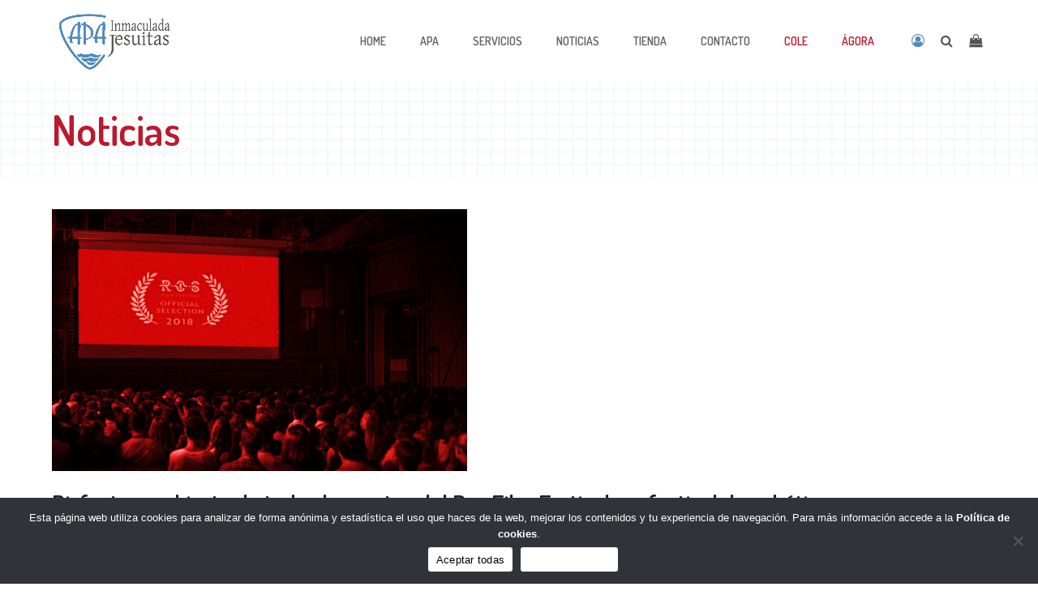

--- FILE ---
content_type: text/html; charset=UTF-8
request_url: https://apainmaculada.com/disfruta-en-abierto-de-todos-los-cortos-del-ros-film-festival-un-festival-de-robotica/
body_size: 15549
content:
<!DOCTYPE html>
<html lang="es" class="wpex-color-scheme-default">
<head>
<meta charset="UTF-8">
<link rel="profile" href="http://gmpg.org/xfn/11">
<meta name='robots' content='index, follow, max-image-preview:large, max-snippet:-1, max-video-preview:-1' />
<meta name="viewport" content="width=device-width, initial-scale=1">

	<!-- This site is optimized with the Yoast SEO plugin v23.8 - https://yoast.com/wordpress/plugins/seo/ -->
	<title>Disfruta en abierto de todos los cortos del Ros Film Festival, un festival de robótica - APA Colegio Inmaculada Jesuitas</title><link rel="preload" data-rocket-preload as="style" href="https://fonts.googleapis.com/css2?family=Montserrat:ital,wght@0,100;0,200;0,300;0,400;0,500;0,600;0,700;0,800;0,900;1,100;1,200;1,300;1,400;1,500;1,600;1,700;1,800;1,900&#038;subset=latin&#038;family=Dosis:ital,wght@0,100;0,200;0,300;0,400;0,500;0,600;0,700;0,800;0,900;1,100;1,200;1,300;1,400;1,500;1,600;1,700;1,800;1,900&#038;subset=latin&#038;display=swap" /><link rel="stylesheet" href="https://fonts.googleapis.com/css2?family=Montserrat:ital,wght@0,100;0,200;0,300;0,400;0,500;0,600;0,700;0,800;0,900;1,100;1,200;1,300;1,400;1,500;1,600;1,700;1,800;1,900&#038;subset=latin&#038;family=Dosis:ital,wght@0,100;0,200;0,300;0,400;0,500;0,600;0,700;0,800;0,900;1,100;1,200;1,300;1,400;1,500;1,600;1,700;1,800;1,900&#038;subset=latin&#038;display=swap" media="print" onload="this.media='all'" /><noscript><link rel="stylesheet" href="https://fonts.googleapis.com/css2?family=Montserrat:ital,wght@0,100;0,200;0,300;0,400;0,500;0,600;0,700;0,800;0,900;1,100;1,200;1,300;1,400;1,500;1,600;1,700;1,800;1,900&#038;subset=latin&#038;family=Dosis:ital,wght@0,100;0,200;0,300;0,400;0,500;0,600;0,700;0,800;0,900;1,100;1,200;1,300;1,400;1,500;1,600;1,700;1,800;1,900&#038;subset=latin&#038;display=swap" /></noscript>
	<meta name="description" content="La empresa El Caleidoscopio del Parque Científico de la Universidad Miguel Hernández, se suma a las iniciativas surgidas estos días para hacer la reclusión más" />
	<link rel="canonical" href="https://apainmaculada.com/disfruta-en-abierto-de-todos-los-cortos-del-ros-film-festival-un-festival-de-robotica/" />
	<meta property="og:locale" content="es_ES" />
	<meta property="og:type" content="article" />
	<meta property="og:title" content="Disfruta en abierto de todos los cortos del Ros Film Festival, un festival de robótica - APA Colegio Inmaculada Jesuitas" />
	<meta property="og:description" content="La empresa El Caleidoscopio del Parque Científico de la Universidad Miguel Hernández, se suma a las iniciativas surgidas estos días para hacer la reclusión más llevadera y ofrece acceso abierto y gratuito a todos los cortometrajes del Ros Film Festival, el festival de temática robótica.  Accede aquí: https://bit.ly/3a6ZiK1" />
	<meta property="og:url" content="https://apainmaculada.com/disfruta-en-abierto-de-todos-los-cortos-del-ros-film-festival-un-festival-de-robotica/" />
	<meta property="og:site_name" content="APA Colegio Inmaculada Jesuitas" />
	<meta property="article:published_time" content="2020-03-23T10:50:03+00:00" />
	<meta property="og:image" content="https://apainmaculada.com/wp-content/uploads/2023/09/Ros-Film-Festival.png" />
	<meta property="og:image:width" content="512" />
	<meta property="og:image:height" content="323" />
	<meta property="og:image:type" content="image/png" />
	<meta name="author" content="admin" />
	<meta name="twitter:card" content="summary_large_image" />
	<meta name="twitter:label1" content="Escrito por" />
	<meta name="twitter:data1" content="admin" />
	<script type="application/ld+json" class="yoast-schema-graph">{"@context":"https://schema.org","@graph":[{"@type":"Article","@id":"https://apainmaculada.com/disfruta-en-abierto-de-todos-los-cortos-del-ros-film-festival-un-festival-de-robotica/#article","isPartOf":{"@id":"https://apainmaculada.com/disfruta-en-abierto-de-todos-los-cortos-del-ros-film-festival-un-festival-de-robotica/"},"author":{"name":"admin","@id":"https://apainmaculada.com/#/schema/person/dee7735479ff939620775d9834b372bf"},"headline":"Disfruta en abierto de todos los cortos del Ros Film Festival, un festival de robótica","datePublished":"2020-03-23T10:50:03+00:00","dateModified":"2020-03-23T10:50:03+00:00","mainEntityOfPage":{"@id":"https://apainmaculada.com/disfruta-en-abierto-de-todos-los-cortos-del-ros-film-festival-un-festival-de-robotica/"},"wordCount":75,"publisher":{"@id":"https://apainmaculada.com/#organization"},"image":{"@id":"https://apainmaculada.com/disfruta-en-abierto-de-todos-los-cortos-del-ros-film-festival-un-festival-de-robotica/#primaryimage"},"thumbnailUrl":"https://apainmaculada.com/wp-content/uploads/2023/09/Ros-Film-Festival.png","keywords":["Antigua"],"articleSection":["Actualidad"],"inLanguage":"es"},{"@type":"WebPage","@id":"https://apainmaculada.com/disfruta-en-abierto-de-todos-los-cortos-del-ros-film-festival-un-festival-de-robotica/","url":"https://apainmaculada.com/disfruta-en-abierto-de-todos-los-cortos-del-ros-film-festival-un-festival-de-robotica/","name":"Disfruta en abierto de todos los cortos del Ros Film Festival, un festival de robótica - APA Colegio Inmaculada Jesuitas","isPartOf":{"@id":"https://apainmaculada.com/#website"},"primaryImageOfPage":{"@id":"https://apainmaculada.com/disfruta-en-abierto-de-todos-los-cortos-del-ros-film-festival-un-festival-de-robotica/#primaryimage"},"image":{"@id":"https://apainmaculada.com/disfruta-en-abierto-de-todos-los-cortos-del-ros-film-festival-un-festival-de-robotica/#primaryimage"},"thumbnailUrl":"https://apainmaculada.com/wp-content/uploads/2023/09/Ros-Film-Festival.png","datePublished":"2020-03-23T10:50:03+00:00","dateModified":"2020-03-23T10:50:03+00:00","breadcrumb":{"@id":"https://apainmaculada.com/disfruta-en-abierto-de-todos-los-cortos-del-ros-film-festival-un-festival-de-robotica/#breadcrumb"},"inLanguage":"es","potentialAction":[{"@type":"ReadAction","target":["https://apainmaculada.com/disfruta-en-abierto-de-todos-los-cortos-del-ros-film-festival-un-festival-de-robotica/"]}]},{"@type":"ImageObject","inLanguage":"es","@id":"https://apainmaculada.com/disfruta-en-abierto-de-todos-los-cortos-del-ros-film-festival-un-festival-de-robotica/#primaryimage","url":"https://apainmaculada.com/wp-content/uploads/2023/09/Ros-Film-Festival.png","contentUrl":"https://apainmaculada.com/wp-content/uploads/2023/09/Ros-Film-Festival.png","width":512,"height":323},{"@type":"BreadcrumbList","@id":"https://apainmaculada.com/disfruta-en-abierto-de-todos-los-cortos-del-ros-film-festival-un-festival-de-robotica/#breadcrumb","itemListElement":[{"@type":"ListItem","position":1,"name":"Portada","item":"https://apainmaculada.com/"},{"@type":"ListItem","position":2,"name":"Disfruta en abierto de todos los cortos del Ros Film Festival, un festival de robótica"}]},{"@type":"WebSite","@id":"https://apainmaculada.com/#website","url":"https://apainmaculada.com/","name":"APA Colegio Inmaculada Jesuitas","description":"","publisher":{"@id":"https://apainmaculada.com/#organization"},"potentialAction":[{"@type":"SearchAction","target":{"@type":"EntryPoint","urlTemplate":"https://apainmaculada.com/?s={search_term_string}"},"query-input":{"@type":"PropertyValueSpecification","valueRequired":true,"valueName":"search_term_string"}}],"inLanguage":"es"},{"@type":"Organization","@id":"https://apainmaculada.com/#organization","name":"APA Colegio Inmaculada Jesuitas","url":"https://apainmaculada.com/","logo":{"@type":"ImageObject","inLanguage":"es","@id":"https://apainmaculada.com/#/schema/logo/image/","url":"https://apainmaculada.com/wp-content/uploads/2023/09/web-APA-05.png","contentUrl":"https://apainmaculada.com/wp-content/uploads/2023/09/web-APA-05.png","width":612,"height":297,"caption":"APA Colegio Inmaculada Jesuitas"},"image":{"@id":"https://apainmaculada.com/#/schema/logo/image/"}},{"@type":"Person","@id":"https://apainmaculada.com/#/schema/person/dee7735479ff939620775d9834b372bf","name":"admin","image":{"@type":"ImageObject","inLanguage":"es","@id":"https://apainmaculada.com/#/schema/person/image/","url":"https://secure.gravatar.com/avatar/0a7e6ef9008b475d148f95f1a5d98072?s=96&d=mm&r=g","contentUrl":"https://secure.gravatar.com/avatar/0a7e6ef9008b475d148f95f1a5d98072?s=96&d=mm&r=g","caption":"admin"},"sameAs":["https://apainmaculada.com"]}]}</script>
	<!-- / Yoast SEO plugin. -->


<link rel='dns-prefetch' href='//fonts.googleapis.com' />
<link href='https://fonts.gstatic.com' crossorigin rel='preconnect' />
<link rel="alternate" type="application/rss+xml" title="APA Colegio Inmaculada Jesuitas &raquo; Feed" href="https://apainmaculada.com/feed/" />
<link rel="alternate" type="application/rss+xml" title="APA Colegio Inmaculada Jesuitas &raquo; Feed de los comentarios" href="https://apainmaculada.com/comments/feed/" />
<link rel="alternate" type="application/rss+xml" title="APA Colegio Inmaculada Jesuitas &raquo; Comentario Disfruta en abierto de todos los cortos del Ros Film Festival, un festival de robótica del feed" href="https://apainmaculada.com/disfruta-en-abierto-de-todos-los-cortos-del-ros-film-festival-un-festival-de-robotica/feed/" />
<link rel="preload" href="https://apainmaculada.com/wp-content/themes/Total/assets/lib/ticons/fonts/ticons.woff2" type="font/woff2" as="font" crossorigin><link rel='stylesheet' id='cookie-notice-front-css' href='https://apainmaculada.com/wp-content/plugins/cookie-notice/css/front.min.css?ver=2.4.18' media='all' />
<style id='woocommerce-inline-inline-css'>
.woocommerce form .form-row .required { visibility: visible; }
</style>
<link data-minify="1" rel='stylesheet' id='quform-css' href='https://apainmaculada.com/wp-content/cache/min/1/wp-content/plugins/quform/cache/quform.css?ver=1764618708' media='all' />
<link data-minify="1" rel='stylesheet' id='parent-style-css' href='https://apainmaculada.com/wp-content/cache/min/1/wp-content/themes/Total/style.css?ver=1764618708' media='all' />
<link data-minify="1" rel='stylesheet' id='wpex-woocommerce-css' href='https://apainmaculada.com/wp-content/cache/min/1/wp-content/themes/Total/assets/css/frontend/woocommerce.css?ver=1764618708' media='all' />
<link data-minify="1" rel='stylesheet' id='ticons-css' href='https://apainmaculada.com/wp-content/cache/min/1/wp-content/themes/Total/assets/lib/ticons/css/ticons.min.css?ver=1764618708' media='all' />


<link data-minify="1" rel='stylesheet' id='wpex-wpbakery-slim-css' href='https://apainmaculada.com/wp-content/cache/min/1/wp-content/themes/Total/assets/css/frontend/wpbakery-slim.css?ver=1764618708' media='all' />
<link rel='stylesheet' id='wpex-style-css' href='https://apainmaculada.com/wp-content/themes/piwity/style.css?ver=5.19' media='all' />
<link data-minify="1" rel='stylesheet' id='wpex-mobile-menu-breakpoint-max-css' href='https://apainmaculada.com/wp-content/cache/min/1/wp-content/themes/Total/assets/css/wpex-mobile-menu-breakpoint-max.css?ver=1764618708' media='only screen and (max-width:959px)' />
<link rel='stylesheet' id='wpex-mobile-menu-breakpoint-min-css' href='https://apainmaculada.com/wp-content/themes/Total/assets/css/wpex-mobile-menu-breakpoint-min.css?ver=5.19' media='only screen and (min-width:960px)' />
<link data-minify="1" rel='stylesheet' id='vcex-shortcodes-css' href='https://apainmaculada.com/wp-content/cache/min/1/wp-content/themes/Total/assets/css/vcex-shortcodes.css?ver=1764618708' media='all' />
<link data-minify="1" rel='stylesheet' id='guaven_woos-css' href='https://apainmaculada.com/wp-content/cache/min/1/wp-content/plugins/woo-search-box/public/assets/guaven_woos.css?ver=1764618708' media='all' />
<link data-minify="1" rel='stylesheet' id='guaven_woos_layout-css' href='https://apainmaculada.com/wp-content/cache/min/1/wp-content/plugins/woo-search-box/public/assets/gws_layouts/default.css?ver=1764618708' media='all' />
<script id="cookie-notice-front-js-before">
var cnArgs = {"ajaxUrl":"https:\/\/apainmaculada.com\/wp-admin\/admin-ajax.php","nonce":"9b4d7b322e","hideEffect":"fade","position":"bottom","onScroll":false,"onScrollOffset":100,"onClick":false,"cookieName":"cookie_notice_accepted","cookieTime":2592000,"cookieTimeRejected":2592000,"globalCookie":false,"redirection":false,"cache":true,"revokeCookies":false,"revokeCookiesOpt":"automatic"};
</script>




<script id="wc-add-to-cart-js-extra">
var wc_add_to_cart_params = {"ajax_url":"\/wp-admin\/admin-ajax.php","wc_ajax_url":"\/?wc-ajax=%%endpoint%%","i18n_view_cart":"Ver carrito","cart_url":"https:\/\/apainmaculada.com\/carrito\/","is_cart":"","cart_redirect_after_add":"no"};
</script>


<script id="woocommerce-js-extra">
var woocommerce_params = {"ajax_url":"\/wp-admin\/admin-ajax.php","wc_ajax_url":"\/?wc-ajax=%%endpoint%%"};
</script>


<link rel="https://api.w.org/" href="https://apainmaculada.com/wp-json/" /><link rel="alternate" title="JSON" type="application/json" href="https://apainmaculada.com/wp-json/wp/v2/posts/4768" /><link rel="EditURI" type="application/rsd+xml" title="RSD" href="https://apainmaculada.com/xmlrpc.php?rsd" />

<link rel='shortlink' href='https://apainmaculada.com/?p=4768' />
<link rel="alternate" title="oEmbed (JSON)" type="application/json+oembed" href="https://apainmaculada.com/wp-json/oembed/1.0/embed?url=https%3A%2F%2Fapainmaculada.com%2Fdisfruta-en-abierto-de-todos-los-cortos-del-ros-film-festival-un-festival-de-robotica%2F" />
<link rel="alternate" title="oEmbed (XML)" type="text/xml+oembed" href="https://apainmaculada.com/wp-json/oembed/1.0/embed?url=https%3A%2F%2Fapainmaculada.com%2Fdisfruta-en-abierto-de-todos-los-cortos-del-ros-film-festival-un-festival-de-robotica%2F&#038;format=xml" />
	<noscript><style>.woocommerce-product-gallery{ opacity: 1 !important; }</style></noscript>
	<style>.recentcomments a{display:inline !important;padding:0 !important;margin:0 !important;}</style><style id='wp-fonts-local'>
@font-face{font-family:Inter;font-style:normal;font-weight:300 900;font-display:fallback;src:url('https://apainmaculada.com/wp-content/plugins/woocommerce/assets/fonts/Inter-VariableFont_slnt,wght.woff2') format('woff2');font-stretch:normal;}
@font-face{font-family:Cardo;font-style:normal;font-weight:400;font-display:fallback;src:url('https://apainmaculada.com/wp-content/plugins/woocommerce/assets/fonts/cardo_normal_400.woff2') format('woff2');}
</style>
<noscript><style>body:not(.content-full-screen) .wpex-vc-row-stretched[data-vc-full-width-init="false"]{visibility:visible;}</style></noscript>		<style id="wp-custom-css">
			/*GLOBAL*/:root{--wpex-star-rating-color:var(--wpex-accent);}.grecaptcha-badge{visibility:hidden;}/*Desactivar pulsaciones movil*/*{-webkit-tap-highlight-color:rgba(0,0,0,0);}/*Clases pwt*/.pwt-outline{border:2px dashed var(--wpex-accent);padding:10px 12px;}/*PÁGINA PRODUCTO*//*Espacio superior*//*@media only screen and (min-width:768px){body.page-header-disabled div.type-product{margin-top:85px;}}*//*Miniatura activa*/.woocommerce div.product div.images .flex-control-thumbs li img.flex-active{opacity:0.2;}/*Espacio productos relacionados*/.woocommerce .related.products{margin-top:30px;}/*LISTADOS PRODUCTOS*//*Precio*/.woocommerce-Price-amount.amount{font-weight:bold;}.wpex-added-to-cart-notice{display:block !important}/*.products .product .added_to_cart.wc-forward{display:block !important;}*//** Show thumbnail row in cart on mobile **/@media only screen and (max-width:768px){.woocommerce #content table.cart .product-thumbnail,.woocommerce table.cart .product-thumbnail,.woocommerce-page #content table.cart .product-thumbnail,.woocommerce-page table.cart .product-thumbnail{display:block !important;}}/*Carrito 2 columnas*/.woocommerce-cart .cart-actions .col-md-6{width:auto;-webkit-flex:none;-ms-flex:none;flex:none;}.woocommerce-cart .cart-actions{margin-bottom:30px;}.woocommerce-cart .cart-actions .col-md-6:last-child{padding-left:0;}.woocommerce-cart .cart_totals{width:auto;float:none;}.woocommerce-cart .woocommerce{display:flexbox;display:flex;display:-webkit-flex;display:-ms-flex;flex-direction:row;-webkit-flex-direction:row;-ms-flex-direction:row;-webkit-align-items:stretch;-ms-flex-align:stretch;align-items:stretch;-webkit-justify-content:flex-start;-ms-justify-content:flex-start;justify-content:flex-start;flex-wrap:wrap;-webkit-flex-wrap:wrap;-ms-flex-wrap:wrap;margin-left:-15px;margin-right:-15px;}.woocommerce-cart .cart-collaterals,.woocommerce-cart form{padding-left:15px;padding-right:15px;}.woocommerce-cart .woocommerce-message{-webkit-flex-basis:100%;-ms-flex-basis:100%;flex-basis:100%;width:100%;margin-left:15px;margin-right:15px;}.woocommerce-cart .cart-collaterals{-webkit-flex-basis:40%;-ms-flex-basis:40%;flex-basis:40%;width:40%;}.woocommerce-cart form{-webkit-flex-basis:60%;-ms-flex-basis:60%;flex-basis:60%;width:60%;}@media (max-width:991px){.woocommerce-cart .cart-collaterals,.woocommerce-cart form{-webkit-flex-basis:100%;-ms-flex-basis:100%;flex-basis:100%;width:100%;}}@media (max-width:768px){.woocommerce-cart .cart-actions .col-md-6:last-child{padding-left:15px;}}.woocommerce-cart .woocommerce-cart-form .shop_table.cart{margin-top:0;}.woocommerce-cart .woocommerce-cart-form .shop_table.cart thead{display:none;}.woocommerce-cart .woocommerce-cart-form .shop_table.cart tbody tr{border-bottom:1px solid #eee;width:100%;}.woocommerce-cart .woocommerce-cart-form .shop_table.cart tbody tr:last-child{border-bottom:0;}.woocommerce-cart .woocommerce-cart-form .shop_table.cart tbody tr:first-child td{padding-top:0;}.woocommerce-cart .woocommerce-cart-form .shop_table.cart tbody tr td{border:0;}.woocommerce-cart .woocommerce-cart-form .shop_table.cart tbody tr td.product-remove{padding:0;}/*Fin carrito 2 columnas*/#submit_redsys_payment_form{margin-right:15px;}form.woocommerce-form label,form.woocommerce-checkout label,form .woocommerce-address-fields label{display:inline !important;}.guaven_woos_suggestion_list a:hover{text-decoration:none;}.added_to_cart.wc-forward{display:none !important;}.woocommerce-notices-wrapper{width:100%;}@media (min-width:768px){.not-sticky #site-header #site-header-inner{padding-top:30px !important;padding-bottom:30px !important;}.woocommerce-form.woocommerce-form-login.login{width:50%;margin:0 auto;}}.woocommerce-account .woocommerce >h2{text-align:center;}.wc_payment_methods.payment_methods.methods label img,.wc_payment_methods.payment_methods.methods label a{display:none;}.wpex-loop-product-images .wpex-loop-product-add-to-cart >.button{background-color:var(--wpex-accent);}/*Top bar*/#top-bar-content{width:66%;}#top-bar-content-custom{display:grid;grid-template-columns:repeat(2,1fr);width:100%;}/*Cookies*/a#cn-more-info{color:#fff;font-weight:bold;}a#cn-accept-cookie{color:#000 !important;}.xoo-wsc-undo-item{font-size:13px;}.wpex-header-cart-icon__count{transform:translate(-50%,-50%) scale(.75);}.woocommerce-form-coupon-toggle .woocommerce-info{font-size:14px !important;padding:inherit !important;}#slider-noticias button.owl-nav__btn{color:var(--wpex-palette-5420-color) !important;}#slider-productos button.owl-nav__btn{color:var(--wpex-accent) !important;}.tm-epo-field.tmcp-select{max-width:100%;display:initial;padding:10px;border-radius:4px;}.icon-box-circulo{border-radius:100%;height:300px !important;}.wpex-post-cards-entry.post_tag-366{opacity:.5;}.page-header.background-image-page-header{min-height:118px;}.page-header.background-image-page-header h1{color:var(--wpex-palette-5420-color) !important;}.background-image-page-header-overlay{background-color:transparent !important;}.wpex-card.wpex-card-title_1{text-transform:uppercase;}li#menu-item-5706 a,li#menu-item-5705 a{color:var(--wpex-palette-5420-color);}		</style>
		<noscript><style> .wpb_animate_when_almost_visible { opacity: 1; }</style></noscript><style data-type="wpex-css" id="wpex-css">/*VC META CSS*/.vc_custom_1694887822322{padding-top:60px !important;padding-bottom:40px !important;}/*COLOR PALETTE*/.has-palette-5420-background-color,.wp-block-button__link.has-palette-5420-background-color{background-color:var(--wpex-palette-5420-color);}.has-palette-5420-color,.wp-block-button__link.has-palette-5420-color{color:var(--wpex-palette-5420-color);}:root{--wpex-palette-5420-color:#bc192d;}.has-palette-5420-background-color,.wp-block-button__link.has-palette-5420-background-color{background-color:var(--wpex-palette-5420-color);}.has-palette-5420-color,.wp-block-button__link.has-palette-5420-color{color:var(--wpex-palette-5420-color);}/*TYPOGRAPHY*/body{font-family:Dosis;font-size:16px;color:#545454;}.main-navigation-ul .link-inner{font-weight:600;font-size:14px;text-transform:uppercase;}h2,.wpex-h2{font-weight:700;}h3,.wpex-h3{color:#518abc;margin:0 0 20px 0;}#copyright{font-size:14px;}#footer-bottom-menu{font-size:14px;}@media(max-width:479px){body{font-size:18px;}}/*ADVANCED STYLING CSS*/.page-header.has-bg-image{background-image:url(https://apainmaculada.com/wp-content/uploads/2023/09/Imagen-de-WhatsApp-2023-09-14-a-las-19.09.15.jpg);}/*CUSTOMIZER STYLING*/:root{--wpex-accent:#518abc;--wpex-accent-alt:#518abc;--wpex-on-accent:#ffffff;--wpex-on-accent-alt:#ffffff;--wpex-input-border-color:#518abc;--wpex-focus-input-border-color:#518abc;--wpex-site-logo-max-height-ratio:0.8;--wpex-site-header-shrink-start-height:80px;--wpex-site-header-shrink-end-height:60px;--wpex-vc-column-inner-margin-bottom:40px;}.page-header.wpex-supports-mods .page-header-title{color:#bc192d;}.page-header.wpex-supports-mods{border-top-width:0px;border-bottom-width:0px;}:root,.boxed-main-layout.wpex-responsive #wrap{--wpex-container-width:1240px;}#top-bar-wrap{background-color:#000000;}.wpex-top-bar-sticky{background-color:#000000;}#top-bar{color:#ffffff;--wpex-text-2:#ffffff;--wpex-text-3:#ffffff;--wpex-text-4:#ffffff;--wpex-link-color:#ffffff;--wpex-hover-link-color:#d3d3d3;padding-top:5px;padding-bottom:5px;}#top-bar-social a.wpex-social-btn-no-style{color:#ffffff;}#top-bar-social a.wpex-social-btn-no-style:hover{color:#d3d3d3;}.header-padding{padding-top:10px;padding-bottom:10px;}#sidr-main,.sidr-class-dropdown-menu ul{background-color:#ffffff;}#footer-bottom{background-color:#518abc;color:#ffffff;--wpex-text-2:#ffffff;--wpex-text-3:#ffffff;--wpex-text-4:#ffffff;--wpex-link-color:#ffffff;--wpex-hover-link-color:#ffffff;}.woocommerce .products .product .star-rating{display:none;}</style><noscript><style id="rocket-lazyload-nojs-css">.rll-youtube-player, [data-lazy-src]{display:none !important;}</style></noscript><meta name="generator" content="WP Rocket 3.17.2.1" data-wpr-features="wpr_minify_concatenate_js wpr_lazyload_iframes wpr_minify_css wpr_desktop" /></head>

<body class="post-template-default single single-post postid-4768 single-format-standard wp-custom-logo wp-embed-responsive theme-Total cookies-not-set woocommerce-no-js wpex-theme wpex-responsive full-width-main-layout no-composer wpex-live-site site-full-width content-full-width post-in-category-actualidad sidebar-widget-icons hasnt-overlay-header page-with-background-title wpex-mobile-toggle-menu-icon_buttons has-mobile-menu wpex-share-p-horizontal wpex-no-js wpb-js-composer js-comp-ver-7.8 vc_responsive">

	
	
	<span data-ls_id="#site_top" tabindex="-1"></span>
	<div data-rocket-location-hash="6e44b2016d2cabecab759d82a55731bb" id="outer-wrap" class="wpex-overflow-clip">

		
		
		<div data-rocket-location-hash="cefcdec2578b0fc4f7a707868adc6a39" id="wrap" class="wpex-clr">

			

	<header data-rocket-location-hash="e0521d011a036a94b1c2c3c6cf6961f0" id="site-header" class="header-nine header-fixed-height fixed-scroll wpex-z-99 has-sticky-dropshadow shrink-sticky-header anim-shrink-header dyn-styles wpex-print-hidden wpex-relative">

		
		<div id="site-header-inner" class="header-nine-inner container wpex-relative wpex-h-100 wpex-flex wpex-z-10"><div id="site-header-flex" class="wpex-flex wpex-justify-between wpex-items-center wpex-w-100">
<div id="site-logo" class="site-branding header-nine-logo wpex-flex wpex-items-center wpex-h-100">
	<div id="site-logo-inner" ><a id="site-logo-link" href="https://apainmaculada.com/" rel="home" class="main-logo"><img src="https://apainmaculada.com/wp-content/uploads/2023/09/web-APA-05.png" alt="APA Colegio Inmaculada Jesuitas" class="logo-img" width="612" height="297" data-no-retina data-skip-lazy fetchpriority="high"></a></div>

</div>

<div id="site-navigation-wrap" class="navbar-style-nine wpex-max-h-100 wpex-ml-auto wpex-flush-dropdowns wpex-self-stretch wpex-stretch-megamenus hide-at-mm-breakpoint wpex-print-hidden">
	<nav id="site-navigation" class="navigation main-navigation main-navigation-nine" aria-label="Menú principal"><ul id="menu-menuprincipal" class="main-navigation-ul dropdown-menu wpex-flex wpex-items-center wpex-dropdown-menu wpex-dropdown-menu--onhover wpex-dropdown-menu--animate"><li id="menu-item-5573" class="menu-item menu-item-type-post_type menu-item-object-page menu-item-home menu-item-5573"><a href="https://apainmaculada.com/"><span class="link-inner">Home</span></a></li>
<li id="menu-item-5576" class="menu-item menu-item-type-post_type menu-item-object-page menu-item-5576"><a href="https://apainmaculada.com/apa/"><span class="link-inner">APA</span></a></li>
<li id="menu-item-5574" class="menu-item menu-item-type-post_type menu-item-object-page menu-item-5574"><a href="https://apainmaculada.com/servicios/"><span class="link-inner">Servicios</span></a></li>
<li id="menu-item-5575" class="menu-item menu-item-type-post_type menu-item-object-page menu-item-5575"><a href="https://apainmaculada.com/noticias/"><span class="link-inner">Noticias</span></a></li>
<li id="menu-item-5577" class="menu-item menu-item-type-post_type menu-item-object-page menu-item-5577"><a href="https://apainmaculada.com/tienda/"><span class="link-inner">Tienda</span></a></li>
<li id="menu-item-5578" class="local-scroll menu-item menu-item-type-custom menu-item-object-custom menu-item-home menu-item-5578"><a href="https://apainmaculada.com/#contacto"><span class="link-inner">Contacto</span></a></li>
<li id="menu-item-5706" class="menu-item menu-item-type-custom menu-item-object-custom menu-item-5706"><a target="_blank" rel="noopener" href="https://colegio-inmaculada.org/"><span class="link-inner">Cole</span></a></li>
<li id="menu-item-5705" class="menu-item menu-item-type-custom menu-item-object-custom menu-item-5705"><a target="_blank" rel="noopener" href="https://biblioteca.apainmaculada.org/opac_css/index.php"><span class="link-inner">Ágora</span></a></li>
</ul></nav>
</div>


<div id="site-header-flex-aside" class="wpex-flex wpex-items-center wpex-justify-end wpex-h-100 header-nine-aside hidden-phone">
    <div id="site-header-flex-aside-inner" class="header-aside-content wpex-flex wpex-flex-wrap wpex-items-center"><a href="/mi-cuenta" title="" target="" rel=""><span class="wpex-unstyled-button wpex-hover-link-color ticon ticon-user-circle-o" aria-hidden="true"></span></a>
<span class="wpex-header-search-icon wpex-header-search-icon--style-default wpex-inline-flex wpex-items-center wpex-ml-20"><button class="wpex-header-search-icon__button wpex-unstyled-button wpex-inline-flex wpex-hover-link-color" aria-expanded="false" aria-controls="searchform-header-replace" aria-label="Open search"><span class="wpex-header-search-icon__icon wpex-inline-flex wpex-items-center"><span class="ticon ticon-search" aria-hidden="true"></span></span></button></span>
<span class="wpex-header-cart-icon wpex-inline-block wpex-relative || xoo-wsc-cart-trigger wpex-ml-20"><button class="wpex-header-cart-icon__button wpex-unstyled-button wpex-hover-link-color wpex-flex wpex-items-center" aria-expanded="false" aria-controls="current-shop-items-dropdown"><span class="wpex-header-cart-icon__icon wpex-inline-flex wpex-items-center"><span class="ticon ticon-shopping-bag" aria-hidden="true"></span></span><span class="wpex-header-cart-icon__fragments wpex-ml-5 wpex-inline-flex"></span></button></span></div>
</div>

<div id="mobile-menu" class="wpex-mobile-menu-toggle show-at-mm-breakpoint wpex-flex wpex-items-center wpex-h-100">
	<div class="wpex-inline-flex wpex-items-center">
				<div class="wpex-mobile-menu-toggle-extra-icons"><a href="https://apainmaculada.com/carrito/" class="mobile-menu-extra-icons mobile-menu-shopping-bag wpex-inline-block wpex-no-underline wpex-mr-20 xoo-wsc-cart-trigger" title="Carrito"><span class="wpex-relative wpex-inline-block"><span class="ticon ticon-shopping-bag" aria-hidden="true"></span><span class="wpex-cart-count wpex-absolute wpex-text-center wpex-semibold wpex-rounded wpex-text-white wpex-hidden wpex-bg-gray-400">0</span></span><span class="screen-reader-text">Carrito</span></a><a href="https://apainmaculada.com/mi-cuenta/" class="mobile-menu-extra-icons mobile-menu-user-o wpex-inline-block wpex-no-underline wpex-mr-20"><span class="ticon ticon-user-o" aria-hidden="true"></span><span class="screen-reader-text">user-o</span></a><a href="#" class="mobile-menu-extra-icons mobile-menu-search wpex-inline-block wpex-no-underline wpex-mr-20"><span class="ticon ticon-search" aria-hidden="true"></span><span class="screen-reader-text">search</span></a></div>		<a href="#" class="mobile-menu-toggle" role="button" aria-label="Mostrar u ocultar menú" aria-expanded="false"><span class="mobile-menu-toggle__icon wpex-flex"><span class="wpex-hamburger-icon wpex-hamburger-icon--inactive wpex-hamburger-icon--animate" aria-hidden="true"><span></span></span></span></a>			</div>
</div></div>
<div id="current-shop-items-dropdown" class="header-drop-widget header-drop-widget--colored-top-border header-drop-widget--animate wpex-invisible wpex-opacity-0 wpex-absolute wpex-translate-Z-0 wpex-text-initial wpex-z-10000 wpex-top-100 wpex-right-0 wpex-surface-1 wpex-text-2">
	<div id="current-shop-items-inner">
		<div class="widget woocommerce widget_shopping_cart"><span class="widgettitle screen-reader-text">Carrito</span><div class="widget_shopping_cart_content"></div></div>	</div>
</div></div>

		
<div id="searchform-header-replace" class="header-searchform-wrap wpex-surface-1 wpex-text-3 wpex-absolute wpex-z-999 wpex-inset-0 wpex-transition-all wpex-duration-300 wpex-invisible wpex-opacity-0" data-placeholder="Buscar..." data-disable-autocomplete="true">
	<div class="searchform-header-replace__inner container wpex-flex wpex-justify-between wpex-items-center wpex-relative wpex-h-100">
        
<form role="search" method="get" class="searchform wpex-relative" action="https://apainmaculada.com/">
	<label class="searchform-label wpex-text-current wpex-block wpex-m-0 wpex-p-0">
		<span class="screen-reader-text">Buscar</span>
		<input type="search" class="searchform-input field" name="s" placeholder="Buscar" required>
	</label>
			<input type="hidden" name="post_type" value="product">
			<button type="submit" class="searchform-submit"><span class="ticon ticon-search" aria-hidden="true"></span><span class="screen-reader-text">Enviar</span></button>
</form>
        <button id="searchform-header-replace-close" class="wpex-unstyled-button wpex-transition-colors wpex-flex wpex-items-center wpex-justify-center wpex-user-select-none wpex-hover-text-1">
            <span class="searchform-header-replace-close__icon" aria-hidden="true">&times;</span>
            <span class="screen-reader-text">Cerrar búsqueda</span>
        </button>
    </div>
</div>
	</header>



			
			<main data-rocket-location-hash="98fe48f32ffa6e928150102dfcfcd34d" id="main" class="site-main wpex-clr">

				
<header class="page-header background-image-page-header has-bg-image bg-cover wpex-bg-cover wpex-bg-center wpex-bg-no-repeat wpex-relative wpex-mb-40 wpex-flex wpex-items-center wpex-flex-wrap wpex-bg-gray-900 wpex-text-white wpex-text-left wpex-supports-mods">

	<div class="background-image-page-header-overlay style-dark wpex-z-0 wpex-bg-black wpex-absolute wpex-inset-0 wpex-opacity-50"></div>
	<div class="page-header-inner container wpex-py-20 wpex-z-5 wpex-relative">
<div class="page-header-content">

<span class="page-header-title wpex-block wpex-m-0 wpex-text-7xl wpex-text-white">

	<span>Noticias</span>

</span>

</div></div>

	
</header>


	<div id="content-wrap" class="container wpex-clr">

		
		<div id="primary" class="content-area wpex-clr">

			
			<div id="content" class="site-content wpex-clr">

				
				
<article id="single-blocks" class="single-blog-article wpex-first-mt-0 wpex-clr">
	<div id="post-media" class="single-blog-media single-media wpex-relative wpex-mb-20">

	<img width="512" height="323" src="https://apainmaculada.com/wp-content/uploads/2023/09/Ros-Film-Festival.png" class="blog-single-media-img wpex-align-middle" alt="" loading="lazy" decoding="async" srcset="https://apainmaculada.com/wp-content/uploads/2023/09/Ros-Film-Festival.png 512w, https://apainmaculada.com/wp-content/uploads/2023/09/Ros-Film-Festival-300x189.png 300w" sizes="(max-width: 512px) 100vw, 512px" />

</div>


<header class="single-blog-header wpex-mb-10">
	<h1 class="single-post-title entry-title wpex-text-3xl">Disfruta en abierto de todos los cortos del Ros Film Festival, un festival de robótica</h1>
</header>
<ul class="meta wpex-text-sm wpex-text-3 wpex-mb-20 wpex-last-mr-0">    <li class="meta-date"><span class="meta-icon ticon ticon-calendar-o" aria-hidden="true"></span><time class="updated" datetime="2020-03-23">23/03/2020</time></li>
<li class="meta-category"><span class="meta-icon ticon ticon-folder-o" aria-hidden="true"></span><span><a class="term-1" href="https://apainmaculada.com/categoria/actualidad/">Actualidad</a></span></li></ul>

<div class="single-blog-content single-content entry wpex-mt-20 wpex-mb-40 wpex-clr"><p><span class="css-901oao css-16my406 r-1qd0xha r-ad9z0x r-bcqeeo r-qvutc0">La empresa El Caleidoscopio del Parque Científico de la Universidad Miguel Hernández, </span><span class="css-901oao css-16my406 r-1qd0xha r-ad9z0x r-bcqeeo r-qvutc0">se suma a las iniciativas surgidas estos días para hacer la reclusión más llevadera y ofrece acceso abierto y gratuito a </span><span class="css-901oao css-16my406 r-1qd0xha r-ad9z0x r-bcqeeo r-qvutc0">todos los <strong>cortometrajes del Ros Film Festival, el festival de temática robótica. </strong></span></p>
<p><span class="css-901oao css-16my406 r-1qd0xha r-ad9z0x r-bcqeeo r-qvutc0">Accede aquí</span><span class="css-901oao css-16my406 r-1qd0xha r-ad9z0x r-bcqeeo r-qvutc0">: </span><a class="css-4rbku5 css-18t94o4 css-901oao css-16my406 r-1n1174f r-1loqt21 r-1qd0xha r-ad9z0x r-bcqeeo r-qvutc0" dir="ltr" title="https://bit.ly/3a6ZiK1" role="link" href="https://t.co/ZY8fc8NJqX?amp=1" target="_blank" rel="noopener noreferrer" data-focusable="true"><span class="css-901oao css-16my406 r-1qd0xha r-hiw28u r-ad9z0x r-bcqeeo r-qvutc0" aria-hidden="true">https://</span>bit.ly/3a6ZiK1</a></p>
</div>

<div class="post-tags wpex-mb-40 wpex-last-mr-0"><a href="https://apainmaculada.com/tag/antigua/" rel="tag">Antigua</a></div>
		<div class="wpex-social-share style-minimal position-horizontal wpex-mx-auto wpex-mb-40 wpex-print-hidden" data-target="_blank" data-source="https%3A%2F%2Fapainmaculada.com%2F" data-url="https%3A%2F%2Fapainmaculada.com%2Fdisfruta-en-abierto-de-todos-los-cortos-del-ros-film-festival-un-festival-de-robotica%2F" data-title="Disfruta en abierto de todos los cortos del Ros Film Festival, un festival de robótica" data-image="https%3A%2F%2Fapainmaculada.com%2Fwp-content%2Fuploads%2F2023%2F09%2FRos-Film-Festival.png" data-summary="La%20empresa%20El%20Caleidoscopio%20del%20Parque%20Cient%C3%ADfico%20de%20la%20Universidad%20Miguel%20Hern%C3%A1ndez%2C%C2%A0se%20suma%20a%20las%20iniciativas%20surgidas%20estos%20d%C3%ADas%20para%20hacer%20la%20reclusi%C3%B3n%20m%C3%A1s%20llevadera%20y%20ofrece%20acceso%20abierto%20y" data-email-subject="I wanted you to see this link" data-email-body="I wanted you to see this link https%3A%2F%2Fapainmaculada.com%2Fdisfruta-en-abierto-de-todos-los-cortos-del-ros-film-festival-un-festival-de-robotica%2F">

			<h3 class="theme-heading border-bottom social-share-title"><span class="text">Compártelo</span></h3>
			
	<ul class="wpex-social-share__list wpex-flex wpex-flex-wrap">
			<li class="wpex-social-share__item">

				
					<a href="#" role="button" class="wpex-social-share__link wpex-social-share__link--twitter wpex-twitter wpex-social-color-hover" aria-label="Post on X">

				
					<span class="wpex-social-share__icon wpex-flex"><span class="wpex-svg-icon" aria-hidden="true"><svg height="20" width="20" fill="currentColor" xmlns="http://www.w3.org/2000/svg" viewBox="0 0 512 512"><path d="M389.2 48h70.6L305.6 224.2 487 464H345L233.7 318.6 106.5 464H35.8L200.7 275.5 26.8 48H172.4L272.9 180.9 389.2 48zM364.4 421.8h39.1L151.1 88h-42L364.4 421.8z"/></svg></span></span>						<span class="wpex-social-share__label wpex-label">Twitter</span>
					
				</a>

			</li>

		
			<li class="wpex-social-share__item">

				
					<a href="#" role="button" class="wpex-social-share__link wpex-social-share__link--facebook wpex-facebook wpex-social-color-hover" aria-label="Compartir en Facebook">

				
					<span class="wpex-social-share__icon"><span class="ticon ticon-facebook" aria-hidden="true"></span></span>						<span class="wpex-social-share__label wpex-label">Facebook</span>
					
				</a>

			</li>

		
			<li class="wpex-social-share__item">

				
					<a href="#" role="button" class="wpex-social-share__link wpex-social-share__link--whatsapp wpex-whatsapp wpex-social-color-hover" aria-label="Share via Whatsapp">

				
					<span class="wpex-social-share__icon"><span class="ticon ticon-whatsapp" aria-hidden="true"></span></span>						<span class="wpex-social-share__label wpex-label">Whatsapp</span>
					
				</a>

			</li>

		
			<li class="wpex-social-share__item">

				
					<a href="#" role="button" class="wpex-social-share__link wpex-social-share__link--linkedin wpex-linkedin wpex-social-color-hover" aria-label="Compartir en LinkedIn">

				
					<span class="wpex-social-share__icon"><span class="ticon ticon-linkedin" aria-hidden="true"></span></span>						<span class="wpex-social-share__label wpex-label">LinkedIn</span>
					
				</a>

			</li>

		
			<li class="wpex-social-share__item">

				
					<a href="#" role="button" class="wpex-social-share__link wpex-social-share__link--pinterest wpex-pinterest wpex-social-color-hover" aria-label="Share on Pinterest">

				
					<span class="wpex-social-share__icon"><span class="ticon ticon-pinterest" aria-hidden="true"></span></span>						<span class="wpex-social-share__label wpex-label">Pinterest</span>
					
				</a>

			</li>

		
			<li class="wpex-social-share__item">

				
					<a href="#" role="button" class="wpex-social-share__link wpex-social-share__link--email wpex-email" aria-label="Share via Email">

				
					<span class="wpex-social-share__icon"><span class="ticon ticon-envelope" aria-hidden="true"></span></span>						<span class="wpex-social-share__label wpex-label">Correo electrónico</span>
					
				</a>

			</li>

		</ul>

	
		</div>

	

	<div class="related-posts wpex-overflow-hidden wpex-mb-40 wpex-clr">

		<h3 class="theme-heading border-bottom related-posts-title"><span class="text">Entradas relacionadas</span></h3>
		<div class="wpex-row wpex-clr">
<article class="related-post col span_1_of_3 col-1 wpex-clr post-7124 post type-post status-publish format-standard has-post-thumbnail hentry category-actualidad entry has-media">

	
		<div class="related-post-inner wpex-flex-grow">

			
				<figure class="related-post-figure wpex-mb-15 wpex-relative">
					<a href="https://apainmaculada.com/donaciones-nazaret-jornada-solidaria/" title="DONACIONES NAZARET. JORNADA SOLIDARIA" class="related-post-thumb">
						<img width="1600" height="1600" src="https://apainmaculada.com/wp-content/uploads/2025/12/DONACIONES-NAZARET.jpeg" class="wpex-align-middle" alt="" loading="lazy" decoding="async" srcset="https://apainmaculada.com/wp-content/uploads/2025/12/DONACIONES-NAZARET.jpeg 1600w, https://apainmaculada.com/wp-content/uploads/2025/12/DONACIONES-NAZARET-300x300.jpeg 300w, https://apainmaculada.com/wp-content/uploads/2025/12/DONACIONES-NAZARET-1024x1024.jpeg 1024w, https://apainmaculada.com/wp-content/uploads/2025/12/DONACIONES-NAZARET-150x150.jpeg 150w, https://apainmaculada.com/wp-content/uploads/2025/12/DONACIONES-NAZARET-768x768.jpeg 768w, https://apainmaculada.com/wp-content/uploads/2025/12/DONACIONES-NAZARET-1536x1536.jpeg 1536w, https://apainmaculada.com/wp-content/uploads/2025/12/DONACIONES-NAZARET-920x920.jpeg 920w, https://apainmaculada.com/wp-content/uploads/2025/12/DONACIONES-NAZARET-100x100.jpeg 100w" sizes="(max-width: 1600px) 100vw, 1600px" />																	</a>
									</figure>

			
			
				<div class="related-post-content wpex-clr">

					<div class="related-post-title entry-title wpex-mb-5">
						<a href="https://apainmaculada.com/donaciones-nazaret-jornada-solidaria/">DONACIONES NAZARET. JORNADA SOLIDARIA</a>
					</div>

					<div class="related-post-excerpt wpex-text-sm wpex-leading-normal wpex-last-mb-0 wpex-clr"><p>&nbsp; ¡Estamos muy ilusionados preparando, junto con el Club Deportivo Jesuitas Serra Grossa, la I&hellip;</p></div>

				</div>

			
		</div>

	
</article>
<article class="related-post col span_1_of_3 col-2 wpex-clr post-7115 post type-post status-publish format-standard has-post-thumbnail hentry category-actualidad entry has-media">

	
		<div class="related-post-inner wpex-flex-grow">

			
				<figure class="related-post-figure wpex-mb-15 wpex-relative">
					<a href="https://apainmaculada.com/i-jornada-solidaria-solidaria-navidena/" title="I JORNADA SOLIDARIA SOLIDARIA NAVIDEÑA" class="related-post-thumb">
						<img width="2500" height="2500" src="https://apainmaculada.com/wp-content/uploads/2025/12/POST-APA4.jpg" class="wpex-align-middle" alt="" loading="lazy" decoding="async" srcset="https://apainmaculada.com/wp-content/uploads/2025/12/POST-APA4.jpg 2500w, https://apainmaculada.com/wp-content/uploads/2025/12/POST-APA4-300x300.jpg 300w, https://apainmaculada.com/wp-content/uploads/2025/12/POST-APA4-1024x1024.jpg 1024w, https://apainmaculada.com/wp-content/uploads/2025/12/POST-APA4-150x150.jpg 150w, https://apainmaculada.com/wp-content/uploads/2025/12/POST-APA4-768x768.jpg 768w, https://apainmaculada.com/wp-content/uploads/2025/12/POST-APA4-1536x1536.jpg 1536w, https://apainmaculada.com/wp-content/uploads/2025/12/POST-APA4-2048x2048.jpg 2048w, https://apainmaculada.com/wp-content/uploads/2025/12/POST-APA4-920x920.jpg 920w, https://apainmaculada.com/wp-content/uploads/2025/12/POST-APA4-100x100.jpg 100w" sizes="(max-width: 2500px) 100vw, 2500px" />																	</a>
									</figure>

			
			
				<div class="related-post-content wpex-clr">

					<div class="related-post-title entry-title wpex-mb-5">
						<a href="https://apainmaculada.com/i-jornada-solidaria-solidaria-navidena/">I JORNADA SOLIDARIA SOLIDARIA NAVIDEÑA</a>
					</div>

					<div class="related-post-excerpt wpex-text-sm wpex-leading-normal wpex-last-mb-0 wpex-clr"><p>Queridas familias y comunidad educativa: ¡Estamos muy ilusionados de anunciar que el AMPA, junto con&hellip;</p></div>

				</div>

			
		</div>

	
</article>
<article class="related-post col span_1_of_3 col-3 wpex-clr post-7118 post type-post status-publish format-standard has-post-thumbnail hentry category-actualidad entry has-media">

	
		<div class="related-post-inner wpex-flex-grow">

			
				<figure class="related-post-figure wpex-mb-15 wpex-relative">
					<a href="https://apainmaculada.com/dias-sueltos-en-el-agora/" title="DÍAS SUELTOS EN EL ÁGORA" class="related-post-thumb">
						<img width="1600" height="1600" src="https://apainmaculada.com/wp-content/uploads/2025/12/WhatsApp-Image-2025-12-05-at-09.18.15.jpeg" class="wpex-align-middle" alt="" loading="lazy" decoding="async" srcset="https://apainmaculada.com/wp-content/uploads/2025/12/WhatsApp-Image-2025-12-05-at-09.18.15.jpeg 1600w, https://apainmaculada.com/wp-content/uploads/2025/12/WhatsApp-Image-2025-12-05-at-09.18.15-300x300.jpeg 300w, https://apainmaculada.com/wp-content/uploads/2025/12/WhatsApp-Image-2025-12-05-at-09.18.15-1024x1024.jpeg 1024w, https://apainmaculada.com/wp-content/uploads/2025/12/WhatsApp-Image-2025-12-05-at-09.18.15-150x150.jpeg 150w, https://apainmaculada.com/wp-content/uploads/2025/12/WhatsApp-Image-2025-12-05-at-09.18.15-768x768.jpeg 768w, https://apainmaculada.com/wp-content/uploads/2025/12/WhatsApp-Image-2025-12-05-at-09.18.15-1536x1536.jpeg 1536w, https://apainmaculada.com/wp-content/uploads/2025/12/WhatsApp-Image-2025-12-05-at-09.18.15-920x920.jpeg 920w, https://apainmaculada.com/wp-content/uploads/2025/12/WhatsApp-Image-2025-12-05-at-09.18.15-100x100.jpeg 100w" sizes="(max-width: 1600px) 100vw, 1600px" />																	</a>
									</figure>

			
			
				<div class="related-post-content wpex-clr">

					<div class="related-post-title entry-title wpex-mb-5">
						<a href="https://apainmaculada.com/dias-sueltos-en-el-agora/">DÍAS SUELTOS EN EL ÁGORA</a>
					</div>

					<div class="related-post-excerpt wpex-text-sm wpex-leading-normal wpex-last-mb-0 wpex-clr"><p>📚 ¡NOVEDAD EN BIBLIOTECA ÁGORA! 📚 A partir de hoy, disfrutar de la Biblioteca Ágora&hellip;</p></div>

				</div>

			
		</div>

	
</article></div>

	</div>

	</article>

				
				
			</div>

			
		</div>

		
	</div>


			
	<div class="post-pagination-wrap wpex-py-20 wpex-border-solid wpex-border-t wpex-border-main wpex-print-hidden">

		<ul class="post-pagination container wpex-flex wpex-justify-between wpex-list-none"><li class="post-prev wpex-flex-grow wpex-mr-10"><a href="https://apainmaculada.com/disfruta-del-mejor-cine-espanol-gratis-y-online/" rel="prev"><span class="wpex-mr-10 ticon ticon-angle-double-left" aria-hidden="true"></span><span class="screen-reader-text">entrada anterior: </span>Disfruta del mejor cine español gratis online</a></li><li class="post-next wpex-flex-grow wpex-ml-10 wpex-text-right"><a href="https://apainmaculada.com/mas-de-100-juegos-divertidos-para-jugar-con-ninos-en-casa/" rel="next"><span class="screen-reader-text">siguiente: </span>Más de 100 juegos divertidos para jugar con niños en casa<span class="wpex-ml-10 ticon ticon-angle-double-right" aria-hidden="true"></span></a></li></ul>

	</div>


		</main>

		
		

<footer data-rocket-location-hash="770e9fca7a2931ddc918cc44cf54730b" id="footer-builder" class="footer-builder">
	<div class="footer-builder-content container entry wpex-clr">
		<div class="vc_row wpb_row vc_row-fluid wpex-bg-accent vc_custom_1694887822322 typography-white wpex-vc-full-width-row wpex-vc-full-width-row--centered"><div class="wpb_column vc_column_container vc_col-sm-8"><div class="vc_column-inner"><div class="wpb_wrapper"><div class="vcex-heading vcex-heading-plain vcex-module wpex-heading wpex-text-2xl"><span class="vcex-heading-inner wpex-inline-block">Juntos hacemos colegio</span></div>
	<div class="wpb_text_column wpb_content_element" >
		<div class="wpb_wrapper">
			<p><a class="wpex-no-underline" href="mailto:correo@apainmaculada.com">correo@apainmaculada.com</a></p>

		</div>
	</div>
</div></div></div><div class="wpb_column vc_column_container vc_col-sm-4"><div class="vc_column-inner"><div class="wpb_wrapper"><style>.vcex-image.vcex_697ae8a374a22 .vcex-image-inner{max-width:300px;}</style><figure class="vcex-image vcex-module textright vcex_697ae8a374a22"><div class="vcex-image-inner wpex-relative wpex-inline-block"><img width="612" height="297" src="https://apainmaculada.com/wp-content/uploads/2023/09/web-APA-06.png" class="vcex-image-img wpex-align-middle" alt="" loading="lazy" decoding="async" srcset="https://apainmaculada.com/wp-content/uploads/2023/09/web-APA-06.png 612w, https://apainmaculada.com/wp-content/uploads/2023/09/web-APA-06-300x146.png 300w" sizes="(max-width: 612px) 100vw, 612px" /></div></figure></div></div></div></div>
	</div>
</footer>


	




	<div data-rocket-location-hash="9d683e0596278c73564b8925fac3f05a" id="footer-bottom" class="wpex-py-20 wpex-text-sm wpex-surface-dark wpex-bg-gray-900 wpex-text-center wpex-md-text-left wpex-print-hidden">

		
		<div id="footer-bottom-inner" class="container"><div class="footer-bottom-flex wpex-md-flex wpex-md-justify-between wpex-md-items-center">
<div id="copyright" class="wpex-last-mb-0">©  2026 - Asociación de Madres y Padres del Colegio Inmaculada Jesuitas de Alicante (APA) -
Desarrollado por <a href="https://piwity.es" title="Piwity.es">Piwity.es</a></div>

<nav id="footer-bottom-menu" class="wpex-mt-10 wpex-md-mt-0" aria-label="Menú del pie de página"><div class="menu-menufooter-container"><ul id="menu-menufooter" class="menu"><li id="menu-item-2997" class="menu-item menu-item-type-post_type menu-item-object-page menu-item-2997"><a href="https://apainmaculada.com/aviso-legal/">Aviso legal</a></li>
<li id="menu-item-2996" class="menu-item menu-item-type-post_type menu-item-object-page menu-item-2996"><a href="https://apainmaculada.com/politica-de-cookies/">Política de cookies</a></li>
<li id="menu-item-2998" class="menu-item menu-item-type-post_type menu-item-object-page menu-item-privacy-policy menu-item-2998"><a rel="privacy-policy" href="https://apainmaculada.com/politica-privacidad/">Política de privacidad</a></li>
<li id="menu-item-3393" class="menu-item menu-item-type-post_type menu-item-object-page menu-item-3393"><a href="https://apainmaculada.com/condiciones-de-compra/">Condiciones de compra</a></li>
</ul></div></nav>
</div></div>

		
	</div>



	</div>

	
	
</div>

<div data-rocket-location-hash="da9aac12b7a2ed1ace119835a0223815" class="wpex-hidden wpex-md-block">
<a href="#top" id="site-scroll-top" class="wpex-flex wpex-items-center wpex-justify-center wpex-fixed wpex-rounded-full wpex-text-center wpex-box-content wpex-transition-all wpex-duration-200 wpex-bottom-0 wpex-right-0 wpex-mr-25 wpex-mb-25 wpex-no-underline wpex-print-hidden wpex-bg-accent wpex-hover-bg-accent_alt wpex-shadow-lg wpex-invisible wpex-opacity-0" data-scroll-speed="1000" data-scroll-offset="500"><span class="ticon ticon-chevron-up" aria-hidden="true"></span><span class="screen-reader-text">Volver arriba</span></a>

</div>
<div data-rocket-location-hash="09578b14c1b52417274e48523570d616" class="full-screen-overlay-nav white wpex-text-black wpex-mobile-menu -wpex-z-1 wpex-invisible wpex-opacity-0 wpex-fixed wpex-w-100 wpex-left-0 wpex-overflow-y-auto wpex-font-light wpex-text-5xl wpex-leading-normal wpex-h-100 wpex-top-0 wpex-transition-all wpex-duration-400" aria-expanded="false" aria-label="Menú móvil">
			<button class="full-screen-overlay-nav-close wpex-unstyled-button wpex-antialiased wpex-block wpex-fixed wpex-top-0 wpex-right-0 wpex-text-center wpex-cursor-pointer wpex-font-normal">
			<span class="full-screen-overlay-nav-close__icon" aria-hidden="true">×</span>
			<span class="screen-reader-text">Cerrar menú móvil</span>
		</button>
		<div data-rocket-location-hash="ca3b268aa044f2aa80d9a8f8c2ce668b" class="full-screen-overlay-nav-content wpex-table wpex-w-100 wpex-h-100 wpex-text-center">
		<div data-rocket-location-hash="e6621b0f33fd73db42423d2921f773b1" class="full-screen-overlay-nav-content-inner wpex-table-cell wpex-align-middle wpex-h-100 wpex-w-100">
						<nav class="full-screen-overlay-nav-menu"><ul></ul></nav>
								</div>
	</div>
</div>

<script type="text/html" id="wpb-modifications"> window.wpbCustomElement = 1; </script>	
	<link data-minify="1" rel='stylesheet' id='wc-blocks-style-css' href='https://apainmaculada.com/wp-content/cache/min/1/wp-content/plugins/woocommerce/assets/client/blocks/wc-blocks.css?ver=1764618708' media='all' />
<script id="quform-js-extra">
var quformL10n = [];
quformL10n = {"pluginUrl":"https:\/\/apainmaculada.com\/wp-content\/plugins\/quform","ajaxUrl":"https:\/\/apainmaculada.com\/wp-admin\/admin-ajax.php","ajaxError":"Ajax error","errorMessageTitle":"There was a problem","removeFile":"Remove","supportPageCaching":true};
</script>

<script id="wpex-wc-core-js-extra">
var wpex_wc_params = {"disable_scroll_to_notices":"1","quantityButtons":{"style":"vertical","targets":"div.quantity:not(.buttons_added), td.quantity:not(.buttons_added)","plusIcon":"<span class=\"wpex-quantity-btns__icon ticon ticon-angle-up\" aria-hidden=\"true\"><\/span>","minusIcon":"<span class=\"wpex-quantity-btns__icon ticon ticon-angle-down\" aria-hidden=\"true\"><\/span>","minusLabel":"remove 1","plusLabel":"add 1"}};
</script>



<script id="wpex-core-js-extra">
var wpex_theme_params = {"menuWidgetAccordion":"1","mobileMenuBreakpoint":"959","i18n":{"openSubmenu":"Abrir submen\u00fa de %s","closeSubmenu":"Cerrar submen\u00fa de %s"},"stickyHeaderStyle":"shrink_animated","hasStickyMobileHeader":"1","stickyHeaderBreakPoint":"960","hasStickyHeaderShrink":"1","hasStickyMobileHeaderShrink":"1","shrinkHeaderHeight":"60","selectArrowIcon":"<span class=\"wpex-select-arrow__icon ticon ticon-angle-down\" aria-hidden=\"true\"><\/span>","customSelects":".widget_categories form,.widget_archive select,.vcex-form-shortcode select,.woocommerce-ordering .orderby,#dropdown_product_cat,.single-product .variations_form .variations select","scrollToHash":"1","localScrollFindLinks":"1","localScrollHighlight":"1","localScrollUpdateHash":"","scrollToHashTimeout":"500","localScrollTargets":"li.local-scroll a, a.local-scroll, .local-scroll-link, .local-scroll-link > a","localScrollSpeed":"1000","scrollToBehavior":"smooth","mobileMenuOpenSubmenuIcon":"<span class=\"wpex-open-submenu__icon wpex-transition-all wpex-duration-300 ticon ticon-angle-down\" aria-hidden=\"true\"><\/span>"};
</script>



<script id="wc-order-attribution-js-extra">
var wc_order_attribution = {"params":{"lifetime":1.0000000000000000818030539140313095458623138256371021270751953125e-5,"session":30,"base64":false,"ajaxurl":"https:\/\/apainmaculada.com\/wp-admin\/admin-ajax.php","prefix":"wc_order_attribution_","allowTracking":true},"fields":{"source_type":"current.typ","referrer":"current_add.rf","utm_campaign":"current.cmp","utm_source":"current.src","utm_medium":"current.mdm","utm_content":"current.cnt","utm_id":"current.id","utm_term":"current.trm","utm_source_platform":"current.plt","utm_creative_format":"current.fmt","utm_marketing_tactic":"current.tct","session_entry":"current_add.ep","session_start_time":"current_add.fd","session_pages":"session.pgs","session_count":"udata.vst","user_agent":"udata.uag"}};
</script>

<script id="guaven_woos-js-extra">
var guaven_woos = {"focused":"0","backend":"3","search_results":"https:\/\/apainmaculada.com\/search-results","data_path":"https:\/\/apainmaculada.com\/wp-content\/uploads\/woos_search_engine_cache\/guaven_woos_data.js?v=413.217","engine_start_delay":"500","highlight":"0","disable_meta_correction":"0","show_all_text":"Ver todos los resultados","showinit":"","shownotfound":"No se han encontrado productos","populars_enabled":"0","categories_enabled":"0","cmaxcount":"5","correction_enabled":"1","pinnedtitle":"","trendtitle":"","sugbarwidth":"1","minkeycount":"3","maxcount":"10","maxtypocount":"0","large_data":"0","translit_data":"-1","updir":"https:\/\/apainmaculada.com\/wp-content\/uploads","exactmatch":"0","perst":"","persprod":"","mobilesearch":"0","wpml":"","homeurl":"https:\/\/apainmaculada.com","selector":"[name=\"s\"]","live_filter_selector":"","orderrelevancy":"1","simple_expressions":"0","expression_segments":["under","around","above"],"currency_abv":"EUR","currency_symb":"\u20ac","currency_singular":"euro","currency_plural":"euros","delay_time":"500","live_server_path":"guaven_purengine_search","validate_code":"85f7b277df","live_server":"","ga_enabled":"0","utm_enabled":"0","cache_version_checker":"","v2_2_structure":"1","live_ui_layout":"","show_when_unfocus":"0"};
</script>

<script id="wc-cart-fragments-js-extra">
var wc_cart_fragments_params = {"ajax_url":"\/wp-admin\/admin-ajax.php","wc_ajax_url":"\/?wc-ajax=%%endpoint%%","cart_hash_key":"wc_cart_hash_324ff7f1914364524958071635831207","fragment_name":"wc_fragments_324ff7f1914364524958071635831207","request_timeout":"5000"};
</script>



<script>
  (function($){
      "use strict";
      guaven_woos.ignorelist=["",];
      guaven_woos.ajaxurl="https://apainmaculada.com/wp-admin/admin-ajax.php";
                guaven_woos.dttrr=1;
          if (typeof(Storage) !== "undefined") {
            guaven_woos.data = {
              "action": "guaven_woos_tracker",
              "ajnonce": "c9a2ae761a",
              "addcontrol": "1769662627",
            };
          }
             })(jQuery);
</script>

 <div data-rocket-location-hash="7b32e642d9717df833ddb8ce11341185" class="guaven_woos_suggestion"> </div>

		<!-- Cookie Notice plugin v2.4.18 by Hu-manity.co https://hu-manity.co/ -->
		<div data-rocket-location-hash="b67624c672e82fd8423b32760f27d821" id="cookie-notice" role="dialog" class="cookie-notice-hidden cookie-revoke-hidden cn-position-bottom" aria-label="Cookie Notice" style="background-color: rgba(50,50,58,1);"><div data-rocket-location-hash="43f1268a15e2b6fca9c173f24310fd81" class="cookie-notice-container" style="color: #ffffff"><span id="cn-notice-text" class="cn-text-container">Esta página web utiliza cookies para analizar de forma anónima y estadística el uso que haces de la web, mejorar los contenidos y tu experiencia de navegación. Para más información accede a la <a href="https://apainmaculada.com/politica-de-cookies/" target="_blank" id="cn-more-info" class="cn-privacy-policy-link cn-link">Política de cookies</a>.</span><span id="cn-notice-buttons" class="cn-buttons-container"><a href="#" id="cn-accept-cookie" data-cookie-set="accept" class="cn-set-cookie cn-button" aria-label="Aceptar todas" style="background-color: #ffffff">Aceptar todas</a><a href="#" id="cn-refuse-cookie" data-cookie-set="refuse" class="cn-set-cookie cn-button" aria-label="Sólo funcionales" style="background-color: #ffffff">Sólo funcionales</a></span><span id="cn-close-notice" data-cookie-set="accept" class="cn-close-icon" title="Sólo funcionales"></span></div>
			
		</div>
		<!-- / Cookie Notice plugin --><script>window.lazyLoadOptions={elements_selector:"iframe[data-lazy-src]",data_src:"lazy-src",data_srcset:"lazy-srcset",data_sizes:"lazy-sizes",class_loading:"lazyloading",class_loaded:"lazyloaded",threshold:300,callback_loaded:function(element){if(element.tagName==="IFRAME"&&element.dataset.rocketLazyload=="fitvidscompatible"){if(element.classList.contains("lazyloaded")){if(typeof window.jQuery!="undefined"){if(jQuery.fn.fitVids){jQuery(element).parent().fitVids()}}}}}};window.addEventListener('LazyLoad::Initialized',function(e){var lazyLoadInstance=e.detail.instance;if(window.MutationObserver){var observer=new MutationObserver(function(mutations){var image_count=0;var iframe_count=0;var rocketlazy_count=0;mutations.forEach(function(mutation){for(var i=0;i<mutation.addedNodes.length;i++){if(typeof mutation.addedNodes[i].getElementsByTagName!=='function'){continue}
if(typeof mutation.addedNodes[i].getElementsByClassName!=='function'){continue}
images=mutation.addedNodes[i].getElementsByTagName('img');is_image=mutation.addedNodes[i].tagName=="IMG";iframes=mutation.addedNodes[i].getElementsByTagName('iframe');is_iframe=mutation.addedNodes[i].tagName=="IFRAME";rocket_lazy=mutation.addedNodes[i].getElementsByClassName('rocket-lazyload');image_count+=images.length;iframe_count+=iframes.length;rocketlazy_count+=rocket_lazy.length;if(is_image){image_count+=1}
if(is_iframe){iframe_count+=1}}});if(image_count>0||iframe_count>0||rocketlazy_count>0){lazyLoadInstance.update()}});var b=document.getElementsByTagName("body")[0];var config={childList:!0,subtree:!0};observer.observe(b,config)}},!1)</script><script data-no-minify="1" async src="https://apainmaculada.com/wp-content/plugins/wp-rocket/assets/js/lazyload/17.8.3/lazyload.min.js"></script>
<script>var rocket_beacon_data = {"ajax_url":"https:\/\/apainmaculada.com\/wp-admin\/admin-ajax.php","nonce":"5e1c9ede0b","url":"https:\/\/apainmaculada.com\/disfruta-en-abierto-de-todos-los-cortos-del-ros-film-festival-un-festival-de-robotica","is_mobile":false,"width_threshold":1600,"height_threshold":700,"delay":500,"debug":null,"status":{"atf":true,"lrc":true},"elements":"img, video, picture, p, main, div, li, svg, section, header, span","lrc_threshold":1800}</script><script data-name="wpr-wpr-beacon" src='https://apainmaculada.com/wp-content/plugins/wp-rocket/assets/js/wpr-beacon.min.js' async></script><script src="https://apainmaculada.com/wp-content/cache/min/1/0acea97ac2b263482246d08ccc26f046.js" data-minify="1"></script></body>
</html>

<!-- This website is like a Rocket, isn't it? Performance optimized by WP Rocket. Learn more: https://wp-rocket.me - Debug: cached@1769662627 -->

--- FILE ---
content_type: text/css; charset=utf-8
request_url: https://apainmaculada.com/wp-content/cache/min/1/wp-content/themes/Total/assets/css/frontend/woocommerce.css?ver=1764618708
body_size: 9351
content:
.col2-set:after,.woocommerce-MyAccount-navigation ul:after,.woocommerce-checkout:after,.wc-tabs:after,.woocommerce-mini-cart__buttons:after,.woocommerce .cart-collaterals:after,.woocommerce .cart_totals:after{content:"";display:table;table-layout:fixed;clear:both}.woocommerce button.disabled,.woocommerce button:disabled,.woocommerce input#submit.disabled,.woocommerce input#submit:disabled,.woocommerce input#submit:disabled[disabled],.woocommerce .button.disabled,.woocommerce .button:disabled,.woocommerce .button:disabled[disabled]{opacity:.4;cursor:not-allowed}.woocommerce.add_to_cart_inline{padding:0!important;border:0!important}.woocommerce.add_to_cart_inline .amount{display:none;margin-right:5px}.woocommerce.add_to_cart_inline .ajax_add_to_cart.loading{padding-right:30px;position:relative}.woocommerce.add_to_cart_inline .ajax_add_to_cart.loading::after{position:absolute;right:10px;font-family:"ticons";font-weight:400;font-style:normal;letter-spacing:normal;text-rendering:auto;-webkit-font-smoothing:antialiased;-moz-osx-font-smoothing:grayscale;content:"\f110"}.woocommerce.add_to_cart_inline .ajax_add_to_cart.loading::after{animation:ticon-spin 2s infinite linear}.woocommerce-error,.woocommerce-info,.woocommerce-message{position:relative;font-size:1em;color:inherit;background:none;padding:15px 15px 15px 50px;margin:0 0 30px;list-style:none;border:1px solid var(--wpex-border-main);border-radius:var(--wpex-rounded-sm)}.woocommerce-error::before,.woocommerce-info::before,.woocommerce-message::before{font-family:"ticons";font-size:11px;position:absolute;top:15px;left:15px;width:20px;height:20px;line-height:20px;text-align:center;-webkit-font-smoothing:antialiased;-moz-osx-font-smoothing:grayscale;border-radius:var(--wpex-rounded-full);color:var(--wpex-white);background:var(--wpex-gray-500)}.woocommerce-error a.button,.woocommerce-info a.button,.woocommerce-message a.button{float:right;height:auto;line-height:inherit;padding:0;margin-left:10px;background:none;color:inherit;border-radius:0;border:0;text-transform:uppercase!important;font-weight:var(--wpex-bold)!important;font-size:.9em;letter-spacing:1px}.woocommerce-error a.button:hover,.woocommerce-info a.button:hover,.woocommerce-message a.button:hover{background:none;text-decoration:underline!important}.woocommerce-error.cart-empty,.woocommerce-info.cart-empty,.woocommerce-message.cart-empty{border:0;padding:0;border-radius:0;margin:0 0 20px}.woocommerce-error.cart-empty::before,.woocommerce-info.cart-empty::before,.woocommerce-message.cart-empty::before{display:none}.woocommerce-message::before{content:"\f00c";background:var(--wpex-green-success)}.woocommerce-error::before{content:"\f12a";background:var(--wpex-red-error)}.woocommerce-info::before{content:"\f129";background:var(--wpex-yellow-warning)}.woocommerce-info .wc_points_rewards_apply_discount{display:inline-block;margin-left:10px}@font-face{font-family:'star';src:url(../../../../../../../../../themes/Total/assets/fonts/woocommerce/star.eot);src:url("../../../../../../../../../themes/Total/assets/fonts/woocommerce/star.eot?#iefix") format("embedded-opentype"),url(../../../../../../../../../themes/Total/assets/fonts/woocommerce/star.woff) format("woff"),url(../../../../../../../../../themes/Total/assets/fonts/woocommerce/star.ttf) format("truetype"),url("../../../../../../../../../themes/Total/assets/fonts/woocommerce/star.svg#star") format("svg");font-weight:400;font-style:normal;font-display:swap}@font-face{font-family:'WooCommerce';src:url(../../../../../../../../../themes/Total/assets/fonts/woocommerce/WooCommerce.eot);src:url("../../../../../../../../../themes/Total/assets/fonts/woocommerce/WooCommerce.eot?#iefix") format("embedded-opentype"),url(../../../../../../../../../themes/Total/assets/fonts/woocommerce/WooCommerce.woff) format("woff"),url(../../../../../../../../../themes/Total/assets/fonts/woocommerce/WooCommerce.ttf) format("truetype"),url("../../../../../../../../../themes/Total/assets/fonts/woocommerce/WooCommerce.svg#WooCommerce") format("svg");font-weight:400;font-style:normal;font-display:swap}.star-rating{overflow:hidden;position:relative;color:var(--wpex-star-rating-color);height:1em;line-height:1;font-size:1em;width:5.4em;font-family:star}.star-rating::before{content:'\73\73\73\73\73';float:left;top:0;left:0;position:absolute}.star-rating span{overflow:hidden;float:left;top:0;left:0;position:absolute;padding-top:1.5em}.star-rating span::before{content:'\53\53\53\53\53';top:0;position:absolute;left:0}p.stars a{position:relative;height:1em;width:1em;text-indent:-999em;display:inline-block;text-decoration:none}p.stars a::before{display:block;position:absolute;top:0;left:0;width:1em;height:1em;line-height:1;font-family:'WooCommerce';content:'\e021';text-indent:0}p.stars a:hover~a::before{content:'\e021'}p.stars:hover a::before{content:'\e020'}p.stars.selected a.active::before{content:'\e020'}p.stars.selected a.active~a::before{content:'\e021'}p.stars.selected a:not(.active)::before{content:'\e020'}.comment-form-rating p.stars{font-size:16px;cursor:pointer}.comment-form-rating p.stars a{color:var(--wpex-star-rating-color);width:1.3em}.woocommerce .quantity{position:relative}.woocommerce .quantity input[type=number]{background:var(--wpex-surface-1);padding:0;border:1px solid var(--wpex-surface-3);text-align:center;border-radius:0;width:40px;min-height:36px;box-shadow:none;font-size:.923em}.summary .quantity{margin-bottom:var(--wpex-el-margin-bottom)}.summary .cart .wpex-flex .quantity{margin-bottom:0}.wpex-woocommerce-product-qty-btn-wrapper .quantity{margin:0}.wpex-quantity-btns{font-size:14px}.wpex-quantity-btns-wrap--vertical,.wpex-quantity-btns--horizontal{display:inline-flex}.wpex-quantity-btns-wrap--vertical input[type=number],.wpex-quantity-btns--horizontal input[type=number]{margin-left:0;margin-right:0;-moz-appearance:textfield}.wpex-quantity-btns-wrap--vertical input[type=number]:not(:focus-visible),.wpex-quantity-btns--horizontal input[type=number]:not(:focus-visible){outline:0}.wpex-quantity-btns-wrap--vertical input[type=number]::-webkit-outer-spin-button,.wpex-quantity-btns-wrap--vertical input[type=number]::-webkit-inner-spin-button,.wpex-quantity-btns--horizontal input[type=number]::-webkit-outer-spin-button,.wpex-quantity-btns--horizontal input[type=number]::-webkit-inner-spin-button{display:none}.wpex-quantity-btns-wrap--vertical .wpex-quantity-btns__icon,.wpex-quantity-btns--horizontal .wpex-quantity-btns__icon{opacity:.6}.wpex-quantity-btns .plus,.wpex-quantity-btns .minus{display:flex;align-items:center;justify-content:center;background:var(--wpex-surface-1);color:var(--wpex-text-1);text-decoration:none;position:relative}.wpex-quantity-btns .plus:hover .wpex-quantity-btns__icon,.wpex-quantity-btns .minus:hover .wpex-quantity-btns__icon{opacity:1}.wpex-quantity-btns--vertical{display:flex;flex-direction:column;width:20px;border:1px solid var(--wpex-surface-3);border-left:0}.wpex-quantity-btns--vertical .plus,.wpex-quantity-btns--vertical .minus{height:50%}.wpex-quantity-btns--vertical .plus{position:relative}.wpex-quantity-btns--vertical .plus::after{content:"";position:absolute;bottom:0;left:0;width:100%;background:var(--wpex-surface-3);height:1px;z-index:2}.wpex-quantity-btns--horizontal input[type=number]{border-left:0!important;border-right:0!important}.wpex-quantity-btns--horizontal .plus,.wpex-quantity-btns--horizontal .minus{width:30px;border:1px solid var(--wpex-surface-3)}.wpex-quantity-btns--horizontal .plus{border-left:0}.wpex-quantity-btns--horizontal .minus{border-right:0}.products ul,ul.products{list-style:none}.products ul.wpex-grid,ul.products.wpex-grid{margin:0}.products ul.wpex-grid>:not(.product),ul.products.wpex-grid>:not(.product){grid-column:1 / -1}.page-description>p:empty{display:none}ul.wpex-carousel-woocommerce-loop.products{margin:0}ul.wpex-carousel-woocommerce-loop.products .owl-stage,ul.wpex-carousel-woocommerce-loop.products .owl-item{display:flex}ul.wpex-carousel-woocommerce-loop.products .owl-stage{display:flex;-ms-flex-wrap:wrap;flex-wrap:wrap}ul.wpex-carousel-woocommerce-loop.products li.product{margin:0;padding:0;display:flex;flex-direction:column;-mx-flex:0 1 auto;flex:0 1 auto;width:100%}.woocommerce-ordering{float:right;margin-bottom:30px}.woocommerce-ordering .orderby{width:auto}.woocommerce-result-count{float:left;line-height:36px;margin-bottom:30px;margin-right:15px}.woocommerce-pagination{margin-top:30px}.woocommerce .onsale,.woocommerce .outofstock-badge{display:inline-block;position:absolute;top:15px;left:15px;z-index:5;padding:.615em .769em;line-height:1;text-transform:uppercase;font-size:var(--wpex-text-xs);color:var(--wpex-white);background:var(--wpex-gray-A900)}.woocommerce .onsale{background:#d75440}.product.outofstock .onsale{display:none}.wpex-woocommerce-product-flex-container--reverse .onsale{right:15px;left:initial}.products.wpex-grid .product{display:flex;flex-direction:column}.products .product:hover .wpex-loop-product-add-to-cart{transform:translateY(0)}.products .product img{vertical-align:text-bottom}.products .product a{text-decoration:none}.products .product .star-rating{display:inline-block;margin-bottom:.5px;font-size:.857em}.products .product .price{display:block;margin:0 0 10px;line-height:1.4}.products .product .price ins{text-decoration:none}.products .product .ajax_add_to_cart.added,.vcex-wc-template-part .ajax_add_to_cart.added{display:none}.ajax_add_to_cart.loading .wpex-woocommerce-add-to-cart-button-loader{width:auto;opacity:1;visibility:visible;margin-left:10px}.wpex-loop-product-images .wpex-loop-product-add-to-cart{padding:var(--wpex-woo-btn-gutter,0)}.wpex-loop-product-images .wpex-loop-product-add-to-cart>.button,.wpex-loop-product-images .wpex-loop-product-add-to-cart>.added_to_cart{height:35px;line-height:35px;width:100%;font-size:.769em;text-transform:uppercase;border-radius:0;padding:0 12px!important;margin:0!important;border:0;font-weight:var(--wpex-bold);letter-spacing:var(--wpex-tracking-wide);background:var(--wpex-woo-btn-bg,var(--wpex-gray-A900));color:var(--wpex-woo-btn-color,var(--wpex-white))}@media (hover:none){.wpex-loop-product-add-to-cart{display:none}}.woo-entry-image-swap{position:relative;overflow:hidden}.woo-entry-image-swap img{box-shadow:0 0 0 transparent;transition:opacity 0.25s linear}.woo-entry-image-swap .woo-entry-image-main{margin-bottom:0}.woo-entry-image-swap .woo-entry-image-secondary{position:absolute;top:0;left:0;overflow:hidden;opacity:0}:where(.wpex-loop-product-images,.wpex-card-inner):hover .woo-entry-image-swap .woo-entry-image-main{opacity:0}:where(.wpex-loop-product-images,.wpex-card-inner):hover .woo-entry-image-swap .woo-entry-image-secondary{opacity:1}.woo-product-entry-slider .sp-arrow{height:40px;width:25px;line-height:40px;font-size:1.077em;background:rgba(0,0,0,.3)}.woo-product-entry-slider .sp-arrow:hover{background:#000}.woo-product-entry-slider.wpex-slider .sp-buttons{left:initial;right:0;top:0;padding:10px}.woocommerce-loop-product__title,.woocommerce-loop-category__title{margin:0 0 5px;padding:0;font-family:inherit;letter-spacing:inherit;font-style:inherit;text-transform:none;font-size:var(--wpex-text-md);font-weight:var(--wpex-bold);color:var(--wpex-text-1)}.woocommerce-loop-product__title:hover,.woocommerce-loop-category__title:hover{color:var(--wpex-text-1)}.woocommerce-loop-product__title mark,.woocommerce-loop-category__title mark{color:inherit}.product{position:relative}.product_title{margin:0}.product_title.single-post-title{font-size:var(--wpex-text-3xl);margin-bottom:5px}.woocommerce div.product div.images,.woocommerce-page div.product div.images{margin-bottom:var(--wpex-el-margin-bottom)}.woocommerce-product-gallery__wrapper img{display:block}.woocommerce-product-gallery{position:relative}.woocommerce-product-gallery .flex-viewport{position:relative}.woocommerce-product-gallery:hover .flex-direction-nav a{opacity:1}.woocommerce-product-gallery .flex-direction-nav{list-style:none;padding:0;margin:0;height:0}.woocommerce-product-gallery .flex-direction-nav a{position:absolute;z-index:10;display:block;width:34px;height:60px;top:50%;margin-top:-30px;color:var(--wpex-white);text-align:center;font-size:1.2em;background:rgba(0,0,0,.3);text-decoration:none;outline:0;transition:0.15s all ease}.woocommerce-product-gallery .flex-direction-nav a .ticon,.woocommerce-product-gallery .flex-direction-nav a .wpex-svg-icon{display:block;height:100%;width:100%;display:flex;align-items:center;justify-content:center}.woocommerce-product-gallery .flex-direction-nav a:hover{background:rgba(0,0,0,.65)}.woocommerce-product-gallery .flex-direction-nav a.flex-prev{left:0}.woocommerce-product-gallery .flex-direction-nav a.flex-next{right:0}.woocommerce-product-gallery .flex-direction-nav a.flex-disabled{display:block!important}.woocommerce-product-gallery__trigger{position:absolute;top:15px;right:15px;font-size:2em;z-index:9;width:36px;height:36px;background:var(--wpex-white);text-indent:-9999px;border-radius:100%;box-sizing:content-box;opacity:.9}.woocommerce-product-gallery__trigger:before{content:"";display:block;width:10px;height:10px;border:2px solid var(--wpex-gray-800);border-radius:100%;position:absolute;top:9px;left:9px;box-sizing:content-box}.woocommerce-product-gallery__trigger:after{content:"";display:block;width:2px;height:8px;background:var(--wpex-gray-800);border-radius:6px;position:absolute;top:19px;left:22px;transform:rotate(-45deg);box-sizing:content-box}.woocommerce-product-gallery .zoomImg{cursor:crosshair}.woocommerce-product-gallery .flex-control-thumbs{display:grid;padding-top:var(--wpex-woo-product-gallery-thumbs-gap,8px);gap:var(--wpex-woo-product-gallery-thumbs-gap,8px)}.woocommerce-product-gallery--columns-2 .flex-control-thumbs{grid-template-columns:repeat(2,minmax(0,1fr))}.woocommerce-product-gallery--columns-3 .flex-control-thumbs{grid-template-columns:repeat(3,minmax(0,1fr))}.woocommerce-product-gallery--columns-4 .flex-control-thumbs{grid-template-columns:repeat(4,minmax(0,1fr))}.woocommerce-product-gallery--columns-5 .flex-control-thumbs{grid-template-columns:repeat(5,minmax(0,1fr))}.woocommerce-product-gallery--columns-6 .flex-control-thumbs{grid-template-columns:repeat(6,minmax(0,1fr))}ol.flex-control-thumbs{list-style:none;margin:0}.woocommerce-product-gallery .flex-control-thumbs li{display:block;cursor:pointer;height:auto;margin:0;user-select:none}.woocommerce-product-gallery .flex-control-thumbs img{vertical-align:middle}.woocommerce-product-gallery>.woocommerce-product-gallery__wrapper{display:grid;gap:var(--wpex-woo-product-gallery-thumbs-gap,8px)}.woocommerce-product-gallery>.woocommerce-product-gallery__wrapper>.woocommerce-product-gallery__image{display:block;cursor:pointer;height:auto;user-select:none}.woocommerce-product-gallery>.woocommerce-product-gallery__wrapper>:first-child{grid-column:1 / -1}.woocommerce-product-gallery--columns-2>.woocommerce-product-gallery__wrapper{grid-template-columns:repeat(2,minmax(0,1fr))}.woocommerce-product-gallery--columns-3>.woocommerce-product-gallery__wrapper{grid-template-columns:repeat(3,minmax(0,1fr))}.woocommerce-product-gallery--columns-4>.woocommerce-product-gallery__wrapper{grid-template-columns:repeat(4,minmax(0,1fr))}.woocommerce-product-gallery--columns-5>.woocommerce-product-gallery__wrapper{grid-template-columns:repeat(5,minmax(0,1fr))}.woocommerce-product-gallery--columns-6>.woocommerce-product-gallery__wrapper{grid-template-columns:repeat(6,minmax(0,1fr))}.woocommerce .product .summary{margin-bottom:var(--wpex-el-margin-bottom)}.woocommerce .product .summary .price{font-size:var(--wpex-text-xl);margin:5px 0 0}.woocommerce .product .summary ins,.woocommerce .product .summary del{display:inline}.woocommerce .product .summary ins{text-decoration:none}.woocommerce .product .summary del{font-size:var(--wpex-text-xs);margin-right:5px}.woocommerce .product form.cart{margin:10px 0 30px}.woocommerce-review-link{color:inherit;text-decoration:none}.woocommerce-product-rating{display:inline-flex;flex-wrap:wrap;align-items:center;margin:5px 0 0;line-height:1em}.woocommerce-product-rating .star-rating{margin:0}.woocommerce-product-rating .wpex-avg-rating{display:inline-block;font-weight:500;margin:0 5px}.woocommerce-product-details__short-description{margin-top:var(--wpex-el-margin-bottom)}.woocommerce .product .stock{color:var(--wpex-red-error);font-weight:var(--wpex-bold);margin:5px 0}.woocommerce .product .summary .single_add_to_cart_button,.woocommerce .product .summary .added_to_cart{min-height:36px}.single_add_to_cart_button.loading{padding-right:30px;position:relative;outline:0}.single_add_to_cart_button.added{outline:0}.single_add_to_cart_button.loading::after{position:absolute;right:10px;font-family:"ticons";font-weight:400;font-style:normal;letter-spacing:normal;text-rendering:auto;-webkit-font-smoothing:antialiased;-moz-osx-font-smoothing:grayscale;content:"\f110";animation:ticon-spin 2s infinite linear}.woocommerce-variation.single_variation{display:none;margin-bottom:20px}.woocommerce-variation.single_variation .woocommerce-variation-price,.woocommerce-variation.single_variation .woocommerce-variation-availability{margin-top:5px}.woocommerce .product .cart .variations,.vcex-wc-template-part .variations{margin:0}.woocommerce .product .cart .variations label,.vcex-wc-template-part .variations label{color:var(--wpex-text-1);font-weight:var(--wpex-bold);text-transform:capitalize}.woocommerce .product .cart .variations td,.woocommerce .product .cart .variations th,.vcex-wc-template-part .variations td,.vcex-wc-template-part .variations th{display:block;border:0;padding:0}.woocommerce .product .cart .variations .label,.vcex-wc-template-part .variations .label{margin-bottom:5px}.woocommerce .product .cart .variations .value,.vcex-wc-template-part .variations .value{margin-bottom:10px}.woocommerce .product .cart .variations select,.vcex-wc-template-part .variations select{width:100%;margin:0;min-width:auto!important}.woocommerce .product .cart .variations .theme-select,.vcex-wc-template-part .variations .theme-select{width:100%}.woocommerce .product .cart .variations .reset_variations,.vcex-wc-template-part .variations .reset_variations{visibility:hidden;float:right;text-decoration:none;font-size:var(--wpex-text-sm);color:var(--wpex-red-error);padding-top:5px}.woocommerce .product .cart .variations .reset_variations:hover,.vcex-wc-template-part .variations .reset_variations:hover{text-decoration:underline}.woocommerce .product .cart .variations_button,.vcex-wc-template-part .variations_button{clear:both;display:block}.woocommerce .product .cart .woocommerce-variation-description p,.vcex-wc-template-part .woocommerce-variation-description p{margin:0}.product_meta{clear:both;margin-bottom:var(--wpex-el-margin-bottom)}.product_meta>span{display:block}.product_meta .t-label{color:var(--wpex-text-1);font-weight:var(--wpex-bold)}.product_meta a,.product_meta a:hover,.product_meta a:active{color:inherit}.product_meta span.sku{display:inline}.woocommerce-tabs{clear:both}.woocommerce-tabs .wc-tabs{list-style:none;margin:0 0 30px;border-bottom:1px solid var(--wpex-border-main);height:41px;overflow:visible}.summary .woocommerce-tabs .wc-tabs{margin-bottom:15px}.woocommerce-tabs .wc-tabs li{display:block;float:left;height:40px;line-height:40px;position:relative;z-index:0;margin:0 20px 0 0;border:none;border-radius:0;padding:0;background:none}.woocommerce-tabs .wc-tabs li.active a{position:relative;margin-bottom:-1px;color:var(--wpex-text-1);font-weight:var(--wpex-bold);border-bottom:2px solid var(--wpex-accent)}.woocommerce-tabs .wc-tabs a{display:block;color:inherit;text-decoration:none}.woocommerce-Tabs-panel{display:none;margin:0 0 40px;padding:0}.summary .woocommerce-Tabs-panel{margin-bottom:0}.woocommerce-Tabs-panel#tab-description{display:block}.woocommerce-Tabs-panel>h2{display:none;margin:0 0 var(--wpex-el-margin-bottom);font-size:var(--wpex-text-lg)}.woocommerce-Tabs-panel .panel h2{margin:20px 0}.wpex-woo-product-accordion{margin:20px 0 40px}.summary .wpex-woo-product-accordion{margin:0}.wpex-woo-product-accordion .vcex-toggle__content>h2:first-of-type{display:none}.woocommerce .shop_attributes th{color:var(--wpex-text-1);font-weight:var(--wpex-bold)}.woocommerce .shop_attributes p{margin:0}.up-sells>h2,.cross-sells>h2,.related.products>h2{font-size:var(--wpex-text-xl)}.woocommerce.single-product .social-share-title.theme-heading{font-size:1.313em}.woocommerce.single-product .summary .wpex-social-share .social-share-title.theme-heading{border:0;margin:0 0 10px;font-size:var(--wpex-text-md)}.woocommerce .related.products{margin-bottom:30px}.woocommerce-Reviews-title{display:none;margin:0 0 var(--wpex-el-margin-bottom);font-size:var(--wpex-text-lg)}.woocommerce-Reviews .star-rating{position:relative;float:none;margin:0}.woocommerce-Reviews #comments{margin:20px 0}.woocommerce-Reviews #comments .commentlist{margin:0;position:relative;list-style:none}.woocommerce-Reviews #comments .commentlist li{position:relative;margin-bottom:30px}.woocommerce-Reviews #comments .commentlist li img.avatar{position:absolute;left:0;width:50px;height:50px;border-radius:var(--wpex-rounded-full)}.woocommerce-Reviews #comments .commentlist li .comment-text{border:none;padding:0;margin:0;margin-left:70px}.woocommerce-Reviews #comments .commentlist li .comment-text .meta{font-size:1em;margin:0 0 5px}.woocommerce-Reviews #comments .commentlist li .description{margin-top:10px}.woocommerce-Reviews #comments .commentlist li .description p:last-child{margin:0}.woocommerce-Reviews .comment-respond .comment-notes{opacity:.7;font-size:var(--wpex-text-sm)}.woocommerce-Reviews .comment-respond p{padding:0;margin:0 0 15px}.woocommerce-Reviews .comment-respond .required{color:var(--wpex-red-error)}.woocommerce-Reviews .comment-respond .comment-form-cookies-consent{clear:both}.woocommerce-Reviews .comment-form label{display:inline-block;margin-bottom:5px}.woocommerce-Reviews .comment-form-author{width:49%;float:left}.woocommerce-Reviews .comment-form-author input[type="text"]{width:100%}.woocommerce-Reviews .comment-form-email{width:49%;float:right}.woocommerce-Reviews .comment-form-email input[type="email"]{width:100%}.woocommerce-Reviews .comment-form-rating{clear:both;margin-bottom:5px}.woocommerce-Reviews .comment-form-rating label{display:block}.woocommerce-Reviews .comment-form-rating .stars{display:inline-block;margin:0}.woocommerce-Reviews #comment{max-height:100px}.woocommerce-Reviews .woocommerce-review__author,.woocommerce-Reviews .woocommerce-review__verified{display:inline-block;font-weight:var(--wpex-bold)}.woocommerce-Reviews .woocommerce-review__author{color:var(--wpex-text-1)}.woocommerce-Reviews .woocommerce-review__verified{font-style:normal;margin-left:2px;color:var(--wpex-red-error);font-size:.857em}.woocommerce-Reviews .woocommerce-review__dash{display:none}.woocommerce-Reviews .woocommerce-review__published-date{display:block;font-size:var(--wpex-text-sm);color:var(--wpex-text-3)}.woocommerce .term-description{margin-bottom:40px}.woocommerce .term-description p:last-child{margin-bottom:0}.woocommerce ul.products li.product-category a img{margin-bottom:20px}.products .product-category{text-align:center}.products .product-category img{display:block;margin:0 auto}.products .product-category mark{background:none}.cart-empty{text-align:center;font-weight:500;font-size:var(--wpex-text-xl)}.return-to-shop{text-align:center;margin:0}.blockUI.blockOverlay{background:var(--wpex-surface-1)!important}@keyframes spin{100%{transform:rotate(360deg)}}.woocommerce .blockUI.blockOverlay::before,.woocommerce .loader::before{height:20px;width:20px;display:block;position:absolute;top:50%;left:50%;margin-left:-.5em;margin-top:-.5em;content:'';animation:spin 1s ease-in-out infinite;background-image:url("data:image/svg+xml,%3Csvg height='40' width='40' xmlns='http://www.w3.org/2000/svg' xmlns:xlink='http://www.w3.org/1999/xlink'%3E%3Cmask id='a'%3E%3Crect fill='%23fff' height='100%25' width='100%25'/%3E%3Ccircle cx='50%25' cy='25%25' r='4'/%3E%3C/mask%3E%3Ccircle cx='50%25' cy='50%25' fill='%23ccc' mask='url(%23a)' r='18'/%3E%3C/svg%3E");background-position:center;background-size:cover;line-height:1;text-align:center;font-size:2em}td.product-name dl.variation,td.product-name .wc-item-meta,.mini_cart_item dl.variation,.mini_cart_item .wc-item-meta{list-style:none outside;padding:.462em 0}td.product-name dl.variation dt,td.product-name dl.variation .wc-item-meta-label,td.product-name .wc-item-meta dt,td.product-name .wc-item-meta .wc-item-meta-label,.mini_cart_item dl.variation dt,.mini_cart_item dl.variation .wc-item-meta-label,.mini_cart_item .wc-item-meta dt,.mini_cart_item .wc-item-meta .wc-item-meta-label{float:left;clear:both;margin-right:.25em;display:inline-block;list-style:none outside;font-weight:600}td.product-name dl.variation dd,td.product-name .wc-item-meta dd,.mini_cart_item dl.variation dd,.mini_cart_item .wc-item-meta dd{margin:0}td.product-name dl.variation p,td.product-name dl.variation:last-child,td.product-name .wc-item-meta p,td.product-name .wc-item-meta:last-child,.mini_cart_item dl.variation p,.mini_cart_item dl.variation:last-child,.mini_cart_item .wc-item-meta p,.mini_cart_item .wc-item-meta:last-child{margin-bottom:0}td.product-name p.backorder_notification,.mini_cart_item p.backorder_notification{font-size:var(--wpex-text-xs)}table.cart th,table.cart td{vertical-align:middle}table.cart .product-remove{text-align:center}table.cart .product-remove a.remove{font-size:1.5em;color:inherit;opacity:.45;text-decoration:none}table.cart .product-remove a.remove:hover{opacity:1;color:var(--wpex-red-error)}table.cart .product-thumbnail img{max-width:50px}table.cart .product-name a{color:inherit;text-decoration:none}table.cart .actions .coupon{float:left;display:flex;align-items:center}table.cart .actions .coupon label{display:none}table.cart .actions .coupon .input-text{min-height:32px;padding:6px 10px;margin:0 7px 0 0}table.cart .actions .coupon .button{min-height:32px}table.cart .actions input[name="update_cart"],table.cart .actions button[name="update_cart"]{float:right}.woocommerce-cart-form{margin-bottom:40px}.cart-collaterals .cart_totals>h2,.cart-collaterals .cross-sells>h2{margin:0 0 var(--wpex-el-margin-bottom);font-size:var(--wpex-text-lg);font-weight:var(--wpex-bold)}.cart-collaterals .cart_totals{float:right;width:48%;margin-bottom:30px}.cart-collaterals .cross-sells{width:48%;float:left}.cart-collaterals .cross-sells .wpex-row .col{padding-bottom:0;margin-bottom:0}.cart-collaterals .order-total th{background:var(--wpex-surface-2)}.cart-collaterals .order-total .woocommerce-Price-amount{color:var(--wpex-woo-price-color,var(--wpex-accent))}.cart-collaterals .order-total strong{font-weight:var(--wpex-bold)}.cart-collaterals .wc-proceed-to-checkout .button{float:right}ul.woocommerce-shipping-methods{list-style:none;margin:0}ul.woocommerce-shipping-methods li{margin:5px 0}.wcmenucart:after{display:none!important}.wcmenucart-details{margin-left:.462em}.wcmenucart .amount{color:inherit}.wcmenucart-details.count.t-bubble{display:block;position:absolute;top:-6px;right:-12px;height:16px;line-height:16px;width:16px;text-align:center;font-size:9px;margin:0;color:var(--wpex-on-accent);background:var(--wpex-accent);border-radius:var(--wpex-rounded-full)}.wpex-has-vertical-header .wcmenucart-count{display:flex;align-items:center}.wpex-has-vertical-header .wcmenucart-details.count.t-bubble{position:static;display:inline-block;margin-left:10px;right:initial}.wcmenucart-items-0 .wcmenucart-details.count,.wcmenucart-text{display:none}#current-shop-items-dropdown{width:300px}#current-shop-items-dropdown .woocommerce-mini-cart__empty-message{margin:0;padding:10px 0;text-align:center;font-size:var(--wpex-text-sm)}#current-shop-items-dropdown .widget_shopping_cart_content{padding:10px 0}#current-shop-items-dropdown ul.cart_list{overflow-y:auto;max-height:275px;padding:0 20px 10px}#current-shop-items-dropdown ul.cart_list li{white-space:normal}#current-shop-items-dropdown p.total{padding:10px 20px;border-top:1px solid var(--wpex-border-main)}#current-shop-items-dropdown p.buttons{padding:0 20px 10px}#current-shop-items-dropdown li:first-child{border-top:0}#current-shop-items-dropdown li:last-child{border:0}.wpex-dropdown-style-black #current-shop-items-dropdown a{color:#ccc}.wpex-dropdown-style-black #current-shop-items-dropdown li,.wpex-dropdown-style-black #current-shop-items-dropdown p.total{border-color:#252525}.wpex-dropdown-style-black #current-shop-items-dropdown strong{color:#909090}.wpex-dropdown-style-black #current-shop-items-dropdown .price,.wpex-dropdown-style-black #current-shop-items-dropdown .amount{color:#ccc!important}.wpex-dropdown-style-black #current-shop-items-dropdown .widget_shopping_cart .buttons .button.wc-forward:not(.checkout){background:#393939;color:var(--wpex-white)}.wpex-dropdown-style-black #current-shop-items-dropdown .widget_shopping_cart a.remove{opacity:1}.boxed-main-layout .header-one #current-shop-items-dropdown{right:var(--wpex-boxed-layout-gutter)}#current-shop-items-dropdown ul.product_list_widget li.empty{text-align:center}#wpex-cart-overlay .wpex-inner{--wpex-text-1:var(--wpex-black);--wpex-heading-color:var(--wpex-black);--wpex-border-main:#eee;width:450px;color:#333;max-height:calc(100vh - 10%);overflow:auto}#wpex-cart-overlay li:first-child{border-top:0}#wpex-cart-overlay .woocommerce-mini-cart__empty-message{text-align:center;margin:0;padding:15px 0}#wpex-cart-overlay .widget_shopping_cart_content .buttons{padding-bottom:10px}#wpex-cart-overlay .woocommerce-mini-cart__empty-message,#wpex-cart-overlay .woocommerce-Price-amount{color:#616161}.wpex-added-to-cart-notice{height:100px;max-height:100px;max-width:320px;animation:wpex_added_to_cart_slide_in,wpex_added_to_cart_slide_out;animation-fill-mode:forwards;animation-delay:.1s,3s}.wpex-added-to-cart-notice .wpex-image{flex-basis:100px;width:100px}.wpex-added-to-cart-notice .wpex-image img{height:100px}.wpex-added-to-cart-notice .wpex-text{flex:1}@keyframes wpex_added_to_cart_slide_in{0%{opacity:0;visibility:hidden}100%{opacity:1;visibility:visible}}@keyframes wpex_added_to_cart_slide_out{0%{opacity:1;visibility:visible}100%{opacity:0;visibility:hidden}}form.woocommerce-checkout{padding-top:20px}.woocommerce-form-login-toggle .woocommerce-info,.woocommerce-form-coupon-toggle .woocommerce-info{border:0;margin:0;padding:0 0 1.538em;text-align:center;color:var(--wpex-text-1);font-weight:var(--wpex-bold);font-size:var(--wpex-text-lg)}.woocommerce-form-login-toggle .woocommerce-info::before,.woocommerce-form-coupon-toggle .woocommerce-info::before{display:none}.woocommerce-checkout .woocommerce-form-login{margin-bottom:var(--wpex-el-margin-bottom)}.woocommerce-form-coupon{margin:0 auto;max-width:600px}.woocommerce-form-coupon p:first-child{display:none}.woocommerce-form-coupon .form-row{height:3.5em}.woocommerce-form-coupon .input-text,.woocommerce-form-coupon .button{width:100%;padding-top:0;padding-bottom:0;border-radius:0;height:100%;line-height:normal}.woocommerce .woocommerce-form-coupon .form-row-first{width:68%;float:left}.woocommerce .woocommerce-form-coupon .form-row-last{width:30%;float:right}.woocommerce-checkout .col2-set .col-1{float:left;width:48%}.woocommerce-checkout .col2-set .col-2{float:right;width:48%}.wpex-fw-checkout .woocommerce-checkout .col2-set .col-1,.wpex-fw-checkout .woocommerce-checkout .col2-set .col-2{width:100%;float:none}.wpex-fw-checkout .woocommerce-checkout .col2-set .col-2{margin-top:30px}.woocommerce-checkout #customer_details h3{margin:0 0 var(--wpex-el-margin-bottom);font-size:var(--wpex-text-lg)}.woocommerce-checkout-payment ul.wc_payment_methods{margin:0 0 var(--wpex-el-margin-bottom);padding:0;list-style:none}.woocommerce-checkout-payment .wc_payment_method label{font-weight:600;color:#333;cursor:pointer;display:inline-block;vertical-align:middle}.woocommerce-checkout-payment .wc_payment_method img{display:block}.woocommerce-checkout-payment .wc_payment_method p{margin:0;padding:10px 0}.payment_method_paypal img{max-height:80px}#add_payment_method #payment .payment_methods li img.stripe-icon,.woocommerce-checkout #payment .payment_methods li img.stripe-icon{display:inline-block}.woocommerce .place-order{font-size:var(--wpex-text-md)}.woocommerce-terms-and-conditions{margin-bottom:30px}.woocommerce-NoticeGroup-checkout{padding-top:20px}.woocommerce-order-received .shop_table.order_details a{color:inherit}.woocommerce-order-received ul.order_details{list-style-position:inside;margin:0 0 40px}.woocommerce-order-received .woocommerce-order-details{margin-bottom:40px}.woocommerce-order-received .woocommerce-order-details h2,.woocommerce-order-received .woocommerce-customer-details h2{margin:0 0 var(--wpex-el-margin-bottom)}#customer_login.col2-set{display:grid;gap:40px}@media only screen and (min-width:800px){#customer_login.col2-set{grid-template-columns:1fr 1fr}#customer_login.col2-set .col-1,#customer_login.col2-set .col-2{display:flex;flex-direction:column}#customer_login.col2-set .woocommerce-form{flex-grow:1}}p.myaccount_user{padding:15px;border:1px solid var(--wpex-border-main)}.woocommerce table.my_account_orders{font-size:var(--wpex-text-sm)}.woocommerce .order-info mark{background:none;color:inherit;font-weight:var(--wpex-bold);text-decoration:underline}.my_account_orders .button{padding:.5em .95em;margin:2.5px 5px 2.5px 0}#customer_login h2{margin:0 0 var(--wpex-el-margin-bottom)}#customer_login form.login,#customer_login form.register{padding:15px;border:1px solid var(--wpex-border-main);border-radius:var(--wpex-rounded-sm)}#customer_login form.login .inline{display:block;padding-top:10px}.woocommerce-MyAccount-content mark{background:none;color:inherit;font-weight:var(--wpex-bold)}.woocommerce-MyAccount-navigation ul{list-style:none;margin:0 0 30px;border:1px solid var(--wpex-border-main);border-radius:var(--wpex-rounded-xs)}.woocommerce-MyAccount-navigation li{border-bottom:1px solid var(--wpex-border-main)}.woocommerce-MyAccount-navigation li:first-child,.woocommerce-MyAccount-navigation li:first-child>a{border-top-left-radius:var(--wpex-rounded-xs);border-top-right-radius:var(--wpex-rounded-xs)}.woocommerce-MyAccount-navigation li:last-child,.woocommerce-MyAccount-navigation li:last-child>a{border-bottom-left-radius:var(--wpex-rounded-xs);border-bottom-right-radius:var(--wpex-rounded-xs)}.woocommerce-MyAccount-navigation li.is-active a{background:var(--wpex-accent);color:var(--wpex-on-accent)}.woocommerce-MyAccount-navigation li:last-child{border-bottom:0}.woocommerce-MyAccount-navigation a{display:block;padding:.538em .923em;transition:0.15s all ease}.woocommerce-MyAccount-navigation a:hover{background:var(--wpex-surface-2)}.woocommerce-MyAccount-navigation a,.woocommerce-MyAccount-navigation a:hover{color:var(--wpex-text-3);text-decoration:none}.content-full-width .woocommerce-MyAccount-navigation{float:left;width:30%}.content-full-width .woocommerce-MyAccount-content{float:right;width:66%}.has-sidebar .woocommerce-MyAccount-navigation ul{float:left;border-radius:var(--wpex-rounded-xs)}.has-sidebar .woocommerce-MyAccount-navigation li{float:left;border-bottom:0;border-left:1px solid var(--wpex-border-main)}.has-sidebar .woocommerce-MyAccount-navigation li:first-child{border-left:0}.has-sidebar .woocommerce-MyAccount-navigation li:first-child a{border-radius:var(--wpex-rounded-xs) 0 0 var(--wpex-rounded-xs)}.has-sidebar .woocommerce-MyAccount-navigation li:last-child a{border-radius:0 var(--wpex-rounded-xs) var(--wpex-rounded-xs) 0}.has-sidebar .woocommerce-MyAccount-navigation a{padding:.462em .769em}.content-full-width .woocommerce-MyAccount-navigation .is-active a{margin:-1px}.has-sidebar .woocommerce-MyAccount-content{clear:both}.woocommerce-account .order-total{color:var(--wpex-text-2);font-size:var(--wpex-text-sm)}.woocommerce-account .order-total .amount{font-size:var(--wpex-text-md);font-weight:var(--wpex-bold)}.woocommerce-account.woocommerce form .form-row .woocommerce-EditAccountForm fieldset>legend{display:none}.woocommerce-columns--addresses{text-align:center;display:grid;gap:30px}.woocommerce-columns--addresses .woocommerce-column{padding:15px;border:1px solid var(--wpex-border-main)}.woocommerce-columns--addresses .title{margin-bottom:10px}.woocommerce-columns--addresses h3{margin:0 0 5px}.woocommerce-columns--addresses address{margin:0;font-size:var(--wpex-text-sm)}@media only screen and (min-width:768px){.woocommerce-columns--addresses{grid-template-columns:1fr 1fr}}.woocommerce-EditAccountForm label{display:block;margin:0 0 5px}.woocommerce-EditAccountForm .input-text{width:100%;margin-bottom:5px}.woocommerce-EditAccountForm p{margin:0 0 15px}.woocommerce-EditAccountForm em{opacity:.6}.woocommerce-EditAccountForm legend{display:block;margin-bottom:5px;color:var(--wpex-text-1);font-weight:var(--wpex-bold);font-size:var(--wpex-text-md)}.woocommerce-password-strength{display:inline-block;line-height:1;padding:5px;margin-top:5px;border-width:1px;border-style:solid;border-radius:var(--wpex-rounded-xs);font-size:var(--wpex-text-sm);color:var(--wpex-alert-color)}.woocommerce-password-strength.strong{background-color:var(--wpex-success-bg);border-color:var(--wpex-green-success)}.woocommerce-password-strength.short{background-color:var(--wpex-error-bg);border-color:var(--wpex-red-error)}.woocommerce-password-strength.bad{background-color:var(--wpex-warning-bg);border-color:var(--wpex-yellow-warning)}.woocommerce-password-strength.good{background-color:var(--wpex-info-bg);border-color:var(--wpex-blue-info)}.woocommerce-password-hint{display:block;padding-top:10px;font-size:var(--wpex-text-sm);font-style:italic;opacity:.8}.woocommerce-edit-address .woocommerce-MyAccount-content h3{margin-top:0}.woocommerce-address-fields__field-wrapper p.form-row label{margin:0 0 5px;display:inline-block}.woocommerce-store-notice{position:relative;padding:1em 40px;text-align:center;margin:0;background:var(--wpex-gray-900);color:var(--wpex-gray-300)}.woocommerce-store-notice a,.woocommerce-store-notice a:hover,.woocommerce-store-notice a:active{color:var(--wpex-white)}.woocommerce-store-notice .woocommerce-store-notice__dismiss-link{position:absolute;right:30px;top:50%;margin-top:-10px;opacity:.7}.woocommerce-store-notice .woocommerce-store-notice__dismiss-link:hover{opacity:1}form.woocommerce-form .form-row-wide,form.woocommerce-checkout .form-row-wide,form .woocommerce-address-fields .form-row-wide,form .wc-pao-addons-container .form-row-wide{clear:both}form.woocommerce-form .form-row::after,form.woocommerce-checkout .form-row::after,form .woocommerce-address-fields .form-row::after,form .wc-pao-addons-container .form-row::after{content:"";display:block;height:0;clear:both;visibility:hidden}form.woocommerce-form label,form.woocommerce-checkout label,form .woocommerce-address-fields label,form .wc-pao-addons-container label{display:block;margin:0 0 5px}form.woocommerce-form .input-text,form.woocommerce-checkout .input-text,form .woocommerce-address-fields .input-text,form .wc-pao-addons-container .input-text{width:100%}form.woocommerce-form .required,form.woocommerce-checkout .required,form .woocommerce-address-fields .required,form .wc-pao-addons-container .required{text-decoration:none;color:var(--wpex-red-error)}form.woocommerce-form label.woocommerce-form-login__rememberme{display:inline-block}.woocommerce-form-login__submit{float:right}form.woocommerce-form-login.login .lost_password{margin:0}@media (min-width:768px){.woocommerce .form-row-first{width:49%;float:left}.woocommerce .form-row-last{width:49%;float:right}}.woocommerce-grouped-product-list th,.woocommerce-grouped-product-list td{vertical-align:middle}.wc-pao-addon .wc-pao-addon-wrap select{width:100%}.woocommerce form .password-input{position:relative;display:block}.woocommerce form .show-password-input{cursor:pointer;position:absolute;top:0;right:0;line-height:var(--wpex-input-line-height);padding:var(--wpex-input-padding);border:var(--wpex-input-border-width) solid transparent;color:var(--wpex-link-color,var(--wpex-accent))}.woocommerce form .show-password-input:active{color:var(--wpex-active-link-color,var(--wpex-link-color,var(--wpex-accent)))}.woocommerce form .show-password-input::after{font-family:'ticons';speak:never;font-weight:inherit;font-variant:normal;text-transform:none;line-height:1;margin-left:.618em;content:"\f06e";text-decoration:none;-webkit-font-smoothing:antialiased}.woocommerce form .show-password-input.display-password::after{content:"\f070"}.price>.amount,.price ins .amount{color:var(--wpex-woo-price-color,var(--wpex-accent))}.woocommerce del{color:var(--wpex-text-4);text-decoration:line-through;font-style:italic}.woocommerce ins,.vcex-posttype-slider-price ins{text-decoration:none}.woocommerce .swatch-control select{display:none!important}.sidr-class-woocommerce{display:none}.wcmenucart .ticon{font-family:"ticons";font-weight:400;font-style:normal;letter-spacing:normal;text-rendering:auto;-webkit-font-smoothing:antialiased;-moz-osx-font-smoothing:grayscale}.woocommerce-product-search label{display:none}.woocommerce-product-search input{height:36px}.woocommerce-product-search input[type="search"]{width:75%;margin:0;float:left;border-radius:0}.woocommerce-product-search input[type="submit"],.woocommerce-product-search button{width:25%;text-align:center;margin:0;float:right;height:36px;line-height:1;padding:0 10px;border-radius:0}.cart_list,.product_list_widget{margin:0}.cart_list a,.product_list_widget a{font-weight:var(--wpex-bold);color:var(--wpex-heading-color);text-decoration:none}.cart_list a:hover,.product_list_widget a:hover{text-decoration:none}.cart_list li,.product_list_widget li{clear:both;position:relative;line-height:1.5;border-bottom:1px solid var(--wpex-border-main);padding:10px 0 10px 65px;margin:0;min-height:70px}.cart_list li:first-child,.product_list_widget li:first-child{border-top:1px solid var(--wpex-border-main)}.cart_list li img,.product_list_widget li img{width:50px;height:50px;position:absolute;top:10px;left:0}.cart_list li .quantity,.product_list_widget li .quantity{display:block;margin:0;float:none;position:static;font-size:var(--wpex-text-sm)}.cart_list li ins,.product_list_widget li ins{text-decoration:none}.cart_list .woocommerce-Price-amount,.product_list_widget .woocommerce-Price-amount{font-size:var(--wpex-text-sm)}.cart_list .star-rating,.product_list_widget .star-rating{display:block;margin:5px 0}.widget_shopping_cart ul{list-style:none}.widget_shopping_cart li.empty{min-height:0;margin:0;border:0;padding:10px 0 0;color:inherit}.widget_shopping_cart li a{display:block;padding-right:1.2em}.widget_shopping_cart .total{margin:0;border-top:none;padding:8px 0}.widget_shopping_cart .total strong{display:block;float:left;font-weight:var(--wpex-bold);color:var(--wpex-text-1)}.widget_shopping_cart .total>span{display:block;float:right}.widget_shopping_cart .total::after{content:"";display:block;height:0;clear:both;visibility:hidden}.widget_shopping_cart a.remove{position:absolute;top:10px;right:0;left:initial;padding:0;color:inherit;opacity:.4;background:none;font-size:1.2em;font-weight:600}.widget_shopping_cart a.remove:hover{opacity:1;color:var(--wpex-red-error)}.widget_shopping_cart .buttons{margin:0;padding:0 0 15px}.widget_shopping_cart .buttons .button{width:48%;text-align:center;margin:0;border-radius:0;padding:10px 5px;font-size:.8em;text-transform:uppercase;letter-spacing:.5px}.widget_shopping_cart .buttons .button.wc-forward:not(.checkout){background:var(--wpex-surface-3);color:var(--wpex-text-3);border-color:transparent}.widget_shopping_cart .buttons .wc-forward{float:left}.widget_shopping_cart .buttons .checkout{float:right}.widget_price_filter .price_slider{margin-bottom:10px}.widget_price_filter .ui-slider-horizontal{height:3px}.widget_price_filter .price_slider_wrapper .ui-widget-content{background:rgba(0,0,0,.1)}.widget_price_filter .ui-slider{position:relative;text-align:left;margin-left:0;margin-right:0}.widget_price_filter .ui-slider .ui-slider-range{position:absolute;z-index:1;height:3px;background:var(--wpex-accent)}.widget_price_filter .ui-slider .ui-slider-handle{display:block;position:absolute;z-index:2;background:var(--wpex-accent);height:14px;width:14px;top:50%;margin-top:-7px;border-radius:14px;cursor:ew-resize;outline:none}.widget_price_filter .ui-slider .ui-slider-handle:hover{box-shadow:0 0 0 4px rgba(0,0,0,.1)}.widget_price_filter .price_slider_amount{font-size:var(--wpex-text-sm)}.widget_price_filter .price_slider_amount .price_label{float:left;padding:0;height:24px;line-height:24px;color:inherit;text-align:left;color:var(--wpex-text-3)}.widget_price_filter .price_slider_amount .button{float:right;text-transform:uppercase;padding:0 1.2em;height:24px;line-height:24px;font-size:var(--wpex-text-xs);color:var(--wpex-text-3);background:var(--wpex-surface-3);border:0;outline:0}.widget_price_filter .price_slider_amount .button:hover{color:var(--wpex-text-2)}.widget_price_filter .price_slider_amount input[type="text"]{display:none}.woocommerce .widget_rating_filter ul{margin:0;padding:0;border:0;list-style:none outside}.woocommerce .widget_rating_filter ul li{padding:0 0 1px;list-style:none}.woocommerce .widget_rating_filter ul li a{padding:1px 0;text-decoration:none}.woocommerce .widget_rating_filter .star-rating{float:none;display:inline-block}.widget_recent_reviews .reviewer{font-size:var(--wpex-text-sm)}.wpex-carousel-woocommerce{text-align:center}button.pswp__button:hover{background-color:transparent!important}@media only screen and (min-width:768px){.woocommerce div.product div.images,.woocommerce-page div.product div.images{float:left;width:var(--wpex-woo-product-gallery-width,52%);margin-bottom:var(--wpex-el-margin-bottom)}.woocommerce .product .summary{float:right;width:var(--wpex-woo-product-summary-width,44%)}}@media only screen and (max-width:768px){.woocommerce .woocommerce-ordering .orderby,.woocommerce .woocommerce-ordering .orderby span{width:100%!important}.woocommerce-cart .wpex-quantity-btns{display:none}.woocommerce-cart .woocommerce .quantity.buttons_added input[type=number]{margin-right:0}.woocommerce .cross-sells,.woocommerce .cart_totals{float:none;width:100%}.woocommerce-cart .cart-collaterals .cart_totals table td{text-align:right}.shop_table th.product-price,.shop_table .product-thumbnail,.woocommerce-page table.shop_table td.product-price{display:none!important}.woocommerce form.checkout_coupon{margin-top:-10px}.woocommerce form.checkout_coupon .form-row-first,.woocommerce form.checkout_coupon .form-row-last{float:none;width:100%}.woocommerce .woocommerce-checkout .col2-set .col-1,.woocommerce .woocommerce-checkout .col2-set .col-2{float:none;width:100%}.woocommerce .woocommerce-checkout .col2-set .col-1{margin-bottom:20px}.woocommerce .col2-set .col-1,.woocommerce .col2-set .col-2,.woocommerce-page .col2-set .col-1,.woocommerce-page .col2-set .col-2{float:none;width:100%}.woocommerce #payment .terms,.woocommerce-page #payment .terms{text-align:left;padding:0}.woocommerce #payment #place_order,.woocommerce-page #payment #place_order{float:none;width:100%;box-sizing:border-box;margin-bottom:1em}.woocommerce .lost_reset_password .form-row-first,.woocommerce .lost_reset_password .form-row-last,.woocommerce-page .lost_reset_password .form-row-first,.woocommerce-page .lost_reset_password .form-row-last{width:100%;float:none;margin-right:0}.content-full-width .woocommerce-MyAccount-navigation,.content-full-width .woocommerce-MyAccount-content{float:none;width:100%}.woocommerce-account table.shop_table_responsive thead{display:none}.woocommerce-account table.shop_table_responsive tbody td,.woocommerce-account table.shop_table_responsive tbody th{padding:.35em 0}.woocommerce-account table.shop_table_responsive tbody td{border:0}.woocommerce-account table.shop_table_responsive tbody th{display:none}.woocommerce-account table.shop_table_responsive tr{display:block;margin-bottom:30px}.woocommerce-account table.shop_table_responsive tr td{display:block;padding-left:12px;text-align:right!important}.woocommerce-account table.shop_table_responsive tr td.order-actions{text-align:left!important}.woocommerce-account table.shop_table_responsive tr td::before{content:attr(data-title) ": ";font-weight:600;float:left}.woocommerce-account table.shop_table_responsive tr td.product-remove::before,.woocommerce-account table.shop_table_responsive tr td.actions::before{display:none}}@media only screen and (max-width:767px){body.woo-single-responsive-tabs.woocommerce .woocommerce-tabs .panel>h2,body.woo-single-responsive-tabs.woocommerce .woocommerce-Reviews-title{display:block}body.woo-single-responsive-tabs.woocommerce .product .woocommerce-tabs{padding-top:0}body.woo-single-responsive-tabs.woocommerce .product .woocommerce-tabs ul.tabs{display:none}body.woo-single-responsive-tabs.woocommerce .product .product_meta,body.woo-single-responsive-tabs.woocommerce .product .woocommerce-tabs .panel{display:block!important;margin:0 0 40px}.woocommerce div.product div.images{margin-bottom:30px}}@media only screen and (max-width:480px){.woocommerce-cart table.cart td.actions .coupon{float:none;width:100%}.woocommerce-cart table.cart td.actions .coupon .input-text,.woocommerce-cart table.cart td.actions .coupon .button,.woocommerce-cart table.cart td.actions input[name="update_cart"]{width:100%;margin:0 0 5px}.woocommerce-result-count,.woocommerce-ordering{float:none}.woocommerce-result-count{margin-bottom:12px;margin-right:0}.has-sidebar .woocommerce-MyAccount-navigation ul{float:none}.has-sidebar .woocommerce-MyAccount-navigation li{float:none;border:0;border-bottom:1px solid var(--wpex-border-main)}.has-sidebar .woocommerce-MyAccount-navigation li:first-child a{border-radius:var(--wpex-rounded-xs) var(--wpex-rounded-xs) 0 0}.has-sidebar .woocommerce-MyAccount-navigation li:last-child{border:0}.has-sidebar .woocommerce-MyAccount-navigation li:last-child a{border-radius:0 0 var(--wpex-rounded-xs) var(--wpex-rounded-xs)}.has-sidebar .woocommerce-MyAccount-navigation li.is-active a{margin:-1px}.has-sidebar .woocommerce-MyAccount-navigation li a{padding:.75em 1em}}.vcex-wc-template-part .woocommerce-ordering{float:none;margin:0}.vcex-wc-template-part .woocommerce-ordering .orderby{width:100%}.vcex-wc-template-part .woocommerce-result-count{float:none;margin:0;line-height:inherit}

--- FILE ---
content_type: text/css; charset=utf-8
request_url: https://apainmaculada.com/wp-content/themes/piwity/style.css?ver=5.19
body_size: 114
content:
/*
Theme Name: Piwity
Theme URI: https://piwity.es
Description: Piwity
Author: Piwity
Author URI: https://piwity.es
Template: Total
Version: 1.0
*/
